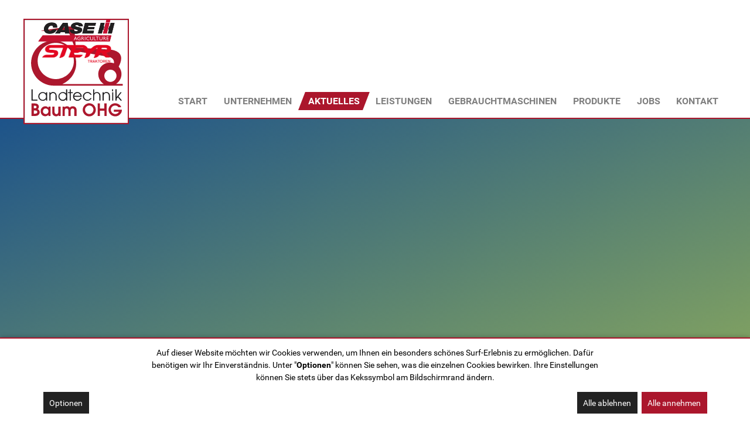

--- FILE ---
content_type: text/html; charset=utf-8
request_url: https://landtechnik-baum.de/aktuelles/5101
body_size: 10069
content:
                                        <!DOCTYPE html>
<html lang="de-DE" dir="ltr">
        
<head>
    
            <meta name="viewport" content="width=device-width, initial-scale=1.0">
        <meta http-equiv="X-UA-Compatible" content="IE=edge" />
                                                <meta name="theme-color" content="#ab162c" />
                                    

                <link rel="icon" type="image/x-icon" href="/images/assets/Baum_Logo.jpg" />
        
                <link rel="apple-touch-icon" sizes="180x180" href="/images/assets/Baum_Logo.jpg">
        <link rel="icon" sizes="192x192" href="/images/assets/Baum_Logo.jpg">
            
         <meta charset="utf-8" />
	<base href="https://landtechnik-baum.de/aktuelles/5101" />
	<meta name="description" content="Die Landtechnik Baum OHG mit Sitz in Jülich-Güsten vertreibt seit Generationen Traktoren und ähnliche Landmaschinen." />
	<meta name="generator" content="pixel-kraft GmbH" />
	<title>Aktuelles</title>
	<link href="/media/com_pixelcms_articles/css/fonts.css?6ef575b7eee918731361152112f2cf24" rel="stylesheet" />
	<link href="/media/com_pixelcms_articles/css/style.css?4f57f049f1661f56ee9aa905c083baa4" rel="stylesheet" />
	<link href="/media/com_pixelcms_articles/css/colorbox.css" rel="stylesheet" />
	<link href="/media/plg_system_jcemediabox/css/jcemediabox.min.css?7d30aa8b30a57b85d658fcd54426884a" rel="stylesheet" />
	<link href="https://cdn.ckmnstr.de/css/app.d6cf987b.css" rel="stylesheet" />
	<link href="/components/com_pagebuilderck/assets/pagebuilderck.css?ver=3.1.0" rel="stylesheet" />
	<link href="/components/com_pagebuilderck/assets/font-awesome.min.css" rel="stylesheet" />
	<link href="/media/com_rsform/css/front.css?7385fed6099236cefa396a5d05ef3762" rel="stylesheet" />
	<link href="/media/com_rsform/css/frameworks/bootstrap4/bootstrap.min.css?7385fed6099236cefa396a5d05ef3762" rel="stylesheet" />
	<link href="/media/mod_mapbox/css/public.6da6286d.css" rel="stylesheet" />
	<link href="/media/mod_mapbox/css/chunk-common.351ce95d.css" rel="stylesheet" />
	<link href="/media/gantry5/engines/nucleus/css-compiled/nucleus.css" rel="stylesheet" />
	<link href="/templates/g5_hydrogen/custom/css-compiled/hydrogen_13.css" rel="stylesheet" />
	<link href="/media/gantry5/assets/css/bootstrap-gantry.css" rel="stylesheet" />
	<link href="/media/gantry5/engines/nucleus/css-compiled/joomla.css" rel="stylesheet" />
	<link href="/media/jui/css/icomoon.css" rel="stylesheet" />
	<link href="/media/gantry5/assets/css/font-awesome.min.css" rel="stylesheet" />
	<link href="/templates/g5_hydrogen/custom/css-compiled/hydrogen-joomla_13.css" rel="stylesheet" />
	<link href="/templates/g5_hydrogen/custom/css-compiled/custom_13.css" rel="stylesheet" />
	<style>
div[data-blocked-consent] {
			    display: flex;
			    justify-content: center;
			    align-items: center;
			    background: rgba(0, 0, 0, 0.1);
			}
			div[data-blocked-consent] iframe {
			    flex: 1;
			    align-self: stretch;
			    border: none;
			}
            .cc_banner {
                box-shadow: 0 0 7px rgba(0, 0, 0, 0.2), 0 -2px 10px rgba(0, 0, 0, 0.07);
            }
            .privacy-iframe {
                background: none center/cover;
            }.contactck .contactck-label, .contactck .contactck-field {
			float: left;
			box-sizing: border-box;
			width: 50%;
		}
		
		.contactck.verticalck .contactck-label, .contactck.verticalck .contactck-field {
			float: none;
			width: 100%;
		}
		
		.contactck-field input[type="text"], .contactck-field input[type="email"], .contactck-field textarea {
			width: 100%;
			box-sizing: border-box;
			height: 100%;
		}  #ID1570545052150 img {  }    #ID1570545053972 img {  }  [data-gutter="2%"][data-nb="3"]:not(.ckadvancedlayout) [data-width="75"] {width:73.66666666666667%;}[data-gutter="2%"][data-nb="3"].ckadvancedlayout [data-width="75"] {width:75%;}[data-gutter="2%"][data-nb="3"]:not(.ckadvancedlayout) .blockck:not(:first-child) {margin-left:2%;}[data-gutter="2%"][data-nb="3"]:not(.ckadvancedlayout) [data-width="12.5"] {width:11.166666666666666%;}[data-gutter="2%"][data-nb="3"].ckadvancedlayout [data-width="12.5"] {width:12.5%;}[data-gutter="2%"][data-nb="3"]:not(.ckadvancedlayout) .blockck:not(:first-child) {margin-left:2%;}[data-gutter="2%"][data-nb="3"]:not(.ckadvancedlayout) [data-width="12.5"] {width:11.166666666666666%;}[data-gutter="2%"][data-nb="3"].ckadvancedlayout [data-width="12.5"] {width:12.5%;}[data-gutter="2%"][data-nb="3"]:not(.ckadvancedlayout) .blockck:not(:first-child) {margin-left:2%;}  #block_ID1683129390823  {  }    #block_ID1683129390823 a.pbck-link-wrap {  }    #block_ID1683129390823 a.pbck-link-wrap:hover,#block_ID1683129390823 .ckfakehover:hover > a.pbck-link-wrap {  }    #block_ID1683129390823 > .inner {  	background:  url('/images/magazin-link-bg.jpg') center center no-repeat scroll;  	background-size: cover;  	padding-top: 150px;  	padding-right: 20px;  	padding-bottom: 70px;  	padding-left: 20px;  }  #block_ID1683129390823 {  }#block_ID1683129390823:hover {  }#ID1683129433914 {  }#ID1683129433914:hover {  }[data-gutter="2%"][data-nb="1"]:not(.ckadvancedlayout) [data-width="100"] {width:100%;}[data-gutter="2%"][data-nb="1"].ckadvancedlayout [data-width="100"] {width:100%;}[data-gutter="2%"][data-nb="3"]:not(.ckadvancedlayout) [data-width="33.333333333333336"] {width:32%;}[data-gutter="2%"][data-nb="3"].ckadvancedlayout [data-width="33.333333333333336"] {width:33.333333333333336%;}[data-gutter="2%"][data-nb="3"]:not(.ckadvancedlayout) .blockck:not(:first-child) {margin-left:2%;}[data-gutter="2%"][data-nb="3"]:not(.ckadvancedlayout) [data-width="33.333333333333336"] {width:32%;}[data-gutter="2%"][data-nb="3"].ckadvancedlayout [data-width="33.333333333333336"] {width:33.333333333333336%;}[data-gutter="2%"][data-nb="3"]:not(.ckadvancedlayout) .blockck:not(:first-child) {margin-left:2%;}[data-gutter="2%"][data-nb="3"]:not(.ckadvancedlayout) [data-width="33.333333333333336"] {width:32%;}[data-gutter="2%"][data-nb="3"].ckadvancedlayout [data-width="33.333333333333336"] {width:33.333333333333336%;}[data-gutter="2%"][data-nb="3"]:not(.ckadvancedlayout) .blockck:not(:first-child) {margin-left:2%;}  #ID1554908671778 > .inner {  	text-align: right;  }  [data-gutter="2%"][data-nb="2"]:not(.ckadvancedlayout) [data-width="50"] {width:49%;}[data-gutter="2%"][data-nb="2"].ckadvancedlayout [data-width="50"] {width:50%;}[data-gutter="2%"][data-nb="2"]:not(.ckadvancedlayout) .blockck:not(:first-child) {margin-left:2%;}[data-gutter="2%"][data-nb="2"]:not(.ckadvancedlayout) [data-width="50"] {width:49%;}[data-gutter="2%"][data-nb="2"].ckadvancedlayout [data-width="50"] {width:50%;}[data-gutter="2%"][data-nb="2"]:not(.ckadvancedlayout) .blockck:not(:first-child) {margin-left:2%;}.pbck-container { max-width: 1000px}@media only screen and (min-width:961px){
.ckhide5 { display: none !important; } 
.ckstack5 > .inner { display: block; }
.ckstack5 > .inner > .blockck { float: none !important; width: auto !important; display: block; margin-left: 0 !important;}
}@media only screen and (max-width:960px) and (min-width:768px){
.ckhide4 { display: none !important; } 
.ckstack4 > .inner { display: block; }
.ckstack4 > .inner > .blockck { float: none !important; width: auto !important; display: block; margin-left: 0 !important;}
}@media only screen and (max-width:767px) and (min-width:481px){
.ckhide3 { display: none !important; } 
.ckstack3 > .inner { display: block; }
.ckstack3 > .inner > .blockck { float: none !important; width: auto !important; display: block; margin-left: 0 !important;}
}@media only screen and (max-width:480px) and (min-width:321px){
.ckhide2 { display: none !important; } 
.ckstack2 > .inner { display: block; }
.ckstack2 > .inner > .blockck { float: none !important; width: auto !important; display: block; margin-left: 0 !important;}
}@media only screen and (max-width:320px){
.ckhide1 { display: none !important; } 
.ckstack1 > .inner { display: block; }
.ckstack1 > .inner > .blockck { float: none !important; width: auto !important; display: block; margin-left: 0 !important;}
}
	</style>
	<script type="application/json" class="joomla-script-options new">{"csrf.token":"d3028db1aa95a4054bdc720d165f6cc0","system.paths":{"root":"","base":""},"system.keepalive":{"interval":3540000,"uri":"\/component\/ajax\/?format=json"}}</script>
	<script src="/media/com_pixelcms_articles/js/script.js?bb61c5a8ca7fcad2adb5fc536c43b485"></script>
	<script src="/media/jui/js/jquery.min.js?7385fed6099236cefa396a5d05ef3762"></script>
	<script src="/media/jui/js/jquery-noconflict.js?7385fed6099236cefa396a5d05ef3762"></script>
	<script src="/media/jui/js/jquery-migrate.min.js?7385fed6099236cefa396a5d05ef3762"></script>
	<script src="/media/com_pixelcms_articles/js/jquery.colorbox-min.js"></script>
	<script src="/media/plg_system_jcemediabox/js/jcemediabox.min.js?7d30aa8b30a57b85d658fcd54426884a"></script>
	<script src="/media/jui/js/bootstrap.min.js?7385fed6099236cefa396a5d05ef3762"></script>
	<script src="/media/system/js/core.js?7385fed6099236cefa396a5d05ef3762"></script>
	<script src="https://cdn.ckmnstr.de/js/chunk-vendors.cf6cdc99.js"></script>
	<script src="https://cdn.ckmnstr.de/js/app.9c03a359.js"></script>
	<script src="/components/com_pagebuilderck/assets/jquery-uick.min.js?ver=3.1.0"></script>
	<script src="/components/com_pagebuilderck/assets/pagebuilderck.js?ver=3.1.0"></script>
	<script src="/components/com_pagebuilderck/assets/parallaxbackground.js?ver=3.1.0"></script>
	<script src="/media/com_rsform/js/script.js?7385fed6099236cefa396a5d05ef3762"></script>
	<script src="/media/com_rsform/js/frameworks/bootstrap4/bootstrap.bundle.min.js?7385fed6099236cefa396a5d05ef3762"></script>
	<!--[if lt IE 9]><script src="/media/system/js/polyfill.event.js?7385fed6099236cefa396a5d05ef3762"></script><![endif]-->
	<script src="/media/system/js/keepalive.js?7385fed6099236cefa396a5d05ef3762"></script>
	<script src="/media/mod_mapbox/js/public.fcc23f5b.js" type="module"></script>
	<script src="/media/mod_mapbox/js/chunk-common.881639c3.js" type="module"></script>
	<script src="/media/mod_mapbox/js/public-legacy.946a31f0.js" nomodule="1"></script>
	<script src="/media/mod_mapbox/js/chunk-common-legacy.1b74f9c2.js" nomodule="1"></script>
	<script>

	jQuery( document ).ready(function() {
		jQuery('.article a.js-img').colorbox({
			rel:'gal',
			scrolling: false,
			maxHeight: '80%',
			maxWidth: '80%',
			fixed: true,
			className: 'droppics',
			title: function(){
			  const title = this.getAttribute('data-title');
			  if (title.match(/\.(jpe?g|png|svg)/)) return null;
			  return title || null;
			},
		});
	});
jQuery(document).ready(function(){WfMediabox.init({"base":"\/","theme":"standard","width":"","height":"","lightbox":0,"shadowbox":0,"icons":1,"overlay":1,"overlay_opacity":0.8,"overlay_color":"#000000","transition_speed":500,"close":2,"labels":{"close":"PLG_SYSTEM_JCEMEDIABOX_LABEL_CLOSE","next":"PLG_SYSTEM_JCEMEDIABOX_LABEL_NEXT","previous":"PLG_SYSTEM_JCEMEDIABOX_LABEL_PREVIOUS","cancel":"PLG_SYSTEM_JCEMEDIABOX_LABEL_CANCEL","numbers":"PLG_SYSTEM_JCEMEDIABOX_LABEL_NUMBERS","numbers_count":"PLG_SYSTEM_JCEMEDIABOX_LABEL_NUMBERS_COUNT","download":"PLG_SYSTEM_JCEMEDIABOX_LABEL_DOWNLOAD"},"swipe":true,"expand_on_click":true});});var PAGEBUILDERCK_DISABLE_ANIMATIONS = "0";var PAGEBUILDERCK_DISABLE_ANIMATIONS = "0";RSFormPro.scrollToError = true;jQuery(function ($) {
	$('[data-toggle="tooltip"]').tooltip({"html": true,"container": "body"});
});RSFormPro.Ajax.URL = "\/component\/rsform\/?task=ajaxValidate&Itemid=536";RSFormProUtils.addEvent(window, 'load', function(){
    RSFormPro.Ajax.overrideSubmit(1, {"parent":"","field":"is-invalid"}, false);
});ajaxExtraValidationScript[1] = function(task, formId, data){ 
var formComponents = {};
formComponents[2]='name';formComponents[3]='unternehmen';formComponents[1]='telefon';formComponents[6]='email';formComponents[8]='betreff';formComponents[4]='Nachricht';formComponents[12]='datenschutz';formComponents[14]='traktor';formComponents[13]='captcha';
RSFormPro.Ajax.displayValidationErrors(formComponents, task, formId, data);
};
var PAGEBUILDERCK_DISABLE_ANIMATIONS = "0";var PAGEBUILDERCK_DISABLE_ANIMATIONS = "0";var cssua=function(n,l,p){var q=/\s*([\-\w ]+)[\s\/\:]([\d_]+\b(?:[\-\._\/]\w+)*)/,r=/([\w\-\.]+[\s\/][v]?[\d_]+\b(?:[\-\._\/]\w+)*)/g,s=/\b(?:(blackberry\w*|bb10)|(rim tablet os))(?:\/(\d+\.\d+(?:\.\w+)*))?/,t=/\bsilk-accelerated=true\b/,u=/\bfluidapp\b/,v=/(\bwindows\b|\bmacintosh\b|\blinux\b|\bunix\b)/,w=/(\bandroid\b|\bipad\b|\bipod\b|\bwindows phone\b|\bwpdesktop\b|\bxblwp7\b|\bzunewp7\b|\bwindows ce\b|\bblackberry\w*|\bbb10\b|\brim tablet os\b|\bmeego|\bwebos\b|\bpalm|\bsymbian|\bj2me\b|\bdocomo\b|\bpda\b|\bchtml\b|\bmidp\b|\bcldc\b|\w*?mobile\w*?|\w*?phone\w*?)/,
x=/(\bxbox\b|\bplaystation\b|\bnintendo\s+\w+)/,k={parse:function(b,d){var a={};d&&(a.standalone=d);b=(""+b).toLowerCase();if(!b)return a;for(var c,e,g=b.split(/[()]/),f=0,k=g.length;f<k;f++)if(f%2){var m=g[f].split(";");c=0;for(e=m.length;c<e;c++)if(q.exec(m[c])){var h=RegExp.$1.split(" ").join("_"),l=RegExp.$2;if(!a[h]||parseFloat(a[h])<parseFloat(l))a[h]=l}}else if(m=g[f].match(r))for(c=0,e=m.length;c<e;c++)h=m[c].split(/[\/\s]+/),h.length&&"mozilla"!==h[0]&&(a[h[0].split(" ").join("_")]=h.slice(1).join("-"));
w.exec(b)?(a.mobile=RegExp.$1,s.exec(b)&&(delete a[a.mobile],a.blackberry=a.version||RegExp.$3||RegExp.$2||RegExp.$1,RegExp.$1?a.mobile="blackberry":"0.0.1"===a.version&&(a.blackberry="7.1.0.0"))):x.exec(b)?(a.game=RegExp.$1,c=a.game.split(" ").join("_"),a.version&&!a[c]&&(a[c]=a.version)):v.exec(b)&&(a.desktop=RegExp.$1);a.intel_mac_os_x?(a.mac_os_x=a.intel_mac_os_x.split("_").join("."),delete a.intel_mac_os_x):a.cpu_iphone_os?(a.ios=a.cpu_iphone_os.split("_").join("."),delete a.cpu_iphone_os):a.cpu_os?
(a.ios=a.cpu_os.split("_").join("."),delete a.cpu_os):"iphone"!==a.mobile||a.ios||(a.ios="1");a.opera&&a.version?(a.opera=a.version,delete a.blackberry):t.exec(b)?a.silk_accelerated=!0:u.exec(b)&&(a.fluidapp=a.version);a.edge&&(delete a.applewebkit,delete a.safari,delete a.chrome,delete a.android);if(a.applewebkit)a.webkit=a.applewebkit,delete a.applewebkit,a.opr&&(a.opera=a.opr,delete a.opr,delete a.chrome),a.safari&&(a.chrome||a.crios||a.fxios||a.opera||a.silk||a.fluidapp||a.phantomjs||a.mobile&&
!a.ios?(delete a.safari,a.vivaldi&&delete a.chrome):a.safari=a.version&&!a.rim_tablet_os?a.version:{419:"2.0.4",417:"2.0.3",416:"2.0.2",412:"2.0",312:"1.3",125:"1.2",85:"1.0"}[parseInt(a.safari,10)]||a.safari);else if(a.msie||a.trident)if(a.opera||(a.ie=a.msie||a.rv),delete a.msie,delete a.android,a.windows_phone_os)a.windows_phone=a.windows_phone_os,delete a.windows_phone_os;else{if("wpdesktop"===a.mobile||"xblwp7"===a.mobile||"zunewp7"===a.mobile)a.mobile="windows desktop",a.windows_phone=9>+a.ie?
"7.0":10>+a.ie?"7.5":"8.0",delete a.windows_nt}else if(a.gecko||a.firefox)a.gecko=a.rv;a.rv&&delete a.rv;a.version&&delete a.version;return a},format:function(b){var d="",a;for(a in b)if(a&&b.hasOwnProperty(a)){var c=a,e=b[a],c=c.split(".").join("-"),g=" ua-"+c;if("string"===typeof e){for(var e=e.split(" ").join("_").split(".").join("-"),f=e.indexOf("-");0<f;)g+=" ua-"+c+"-"+e.substring(0,f),f=e.indexOf("-",f+1);g+=" ua-"+c+"-"+e}d+=g}return d},encode:function(b){var d="",a;for(a in b)a&&b.hasOwnProperty(a)&&
(d&&(d+="\x26"),d+=encodeURIComponent(a)+"\x3d"+encodeURIComponent(b[a]));return d}};k.userAgent=k.ua=k.parse(l,p);l=k.format(k.ua)+" js";n.className=n.className?n.className.replace(/\bno-js\b/g,"")+l:l.substr(1);return k}(document.documentElement,navigator.userAgent,navigator.standalone);
	</script>
	<script type="text/javascript">
          document.addEventListener('DOMContentLoaded', function() {
            window.ckMnstr = CookieConsent({"basePath":"https:\/\/cdn.ckmnstr.de\/","appId":"JQWZpnLgnr","btnPosition":"bottom right"});
          });
</script>

    
                
</head>

    <body class="gantry site com_pixelcms_articles view-pixelcms_articles no-layout no-task dir-ltr itemid-536 outline-13 g-offcanvas-left g-joomla-gantry4 g-style-preset1">
        
                    

        <div id="g-offcanvas"  data-g-offcanvas-swipe="1" data-g-offcanvas-css3="1">
                        <div class="g-grid">                        

        <div class="g-block size-100">
             <div id="mobile-menu-2060-particle" class="g-content g-particle">            <div id="g-mobilemenu-container" data-g-menu-breakpoint="48rem"></div>
            </div>
        </div>
            </div>
    </div>
        <div id="g-page-surround">
            <div class="g-offcanvas-hide g-offcanvas-toggle" role="navigation" data-offcanvas-toggle aria-controls="g-offcanvas" aria-expanded="false"><i class="fa fa-fw fa-bars"></i></div>                        

                                                        
                <section id="g-drawer">
                <div class="g-container">                                <div class="g-grid">                        

        <div class="g-block size-100">
             <div class="g-system-messages">
                                            <div id="system-message-container">
    </div>

            
    </div>
        </div>
            </div>
            </div>
        
    </section>
                                                    
                <section id="g-top">
                <div class="g-container">                                <div class="g-grid">                        

        <div class="g-block size-100">
             <div id="logo-5438-particle" class="g-content g-particle">            <a href="/" target="_self" title="" aria-label="" rel="home" class="gantry-logo">
                        <img src="/images/logo.svg"  alt="" />
            </a>
            </div>
        </div>
            </div>
                            <div class="g-grid">                        

        <div id="top-nav" class="g-block size-100">
             <div class="g-content">
                                    <div class="platform-content"><div class="moduletable ">
						<div class="pagebuilderck ">
	  				  				  				  				  				  									  							<div class="rowck uick-sortable ckhide3 ckhide2 ckhide1" id="row_ID1570545000131" data-gutter="2%" data-nb="3" style="position: relative;"><div class="inner animate clearfix"><div class="blockck" id="block_ID1570545000132" data-real-width="73.66666666666667%" data-width="75" style="position: relative;"><div class="inner animate resizable"><div class="innercontent uick-sortable"></div></div></div><div class="blockck valign-center" id="block_ID1570545032221" data-real-width="11.166666666666666%" data-width="12.5" style="position: relative;" ckclass="valign-center"><div class="inner animate resizable"><div class="innercontent uick-sortable"><div id="ID1570545052150" class="cktype" data-type="image"  style="position: relative;">  			  			<div class="imageck">  				<img width="172" height="50" src="/images/case_agri.svg" >  			</div>  		</div></div></div></div><div class="blockck valign-center" id="block_ID1570545035976" data-real-width="11.166666666666666%" data-width="12.5" style="position: relative;" ckclass="valign-center"><div class="inner animate resizable"><div class="innercontent uick-sortable"><div id="ID1570545053972" class="cktype" data-type="image"  style="position: relative;">  			  			<div class="imageck">  				<img width="172" height="53" src="/images/assets/Steyr_Traktoren2.png" >  			</div>  		</div></div></div></div></div></div></div>
		</div></div>
            
        </div>
        </div>
            </div>
            </div>
        
    </section>
                                                    
                <section id="g-navigation" class="fullwidth">
                <div class="g-container">                                <div class="g-grid">                        

        <div id="menu-container" class="g-block size-100 center">
             <div id="menu-8254-particle" class="g-content g-particle">            <nav class="g-main-nav" role="navigation"  data-auto-close=-1>
    <ul class="g-toplevel">
                                                                        
        <li class="g-menu-item g-menu-item-type-component g-menu-item-459 g-standard  ">
            <a class="g-menu-item-container" href="/">
                                                                <span class="g-menu-item-content">
                                    <span class="g-menu-item-title">Start</span>
            
                    </span>
                                                </a>
                                </li>
    
                                                            
        <li class="g-menu-item g-menu-item-type-component g-menu-item-449 g-standard  ">
            <a class="g-menu-item-container" href="/unternehmen">
                                                                <span class="g-menu-item-content">
                                    <span class="g-menu-item-title">Unternehmen</span>
            
                    </span>
                                                </a>
                                </li>
    
                                                            
        <li class="g-menu-item g-menu-item-type-component g-menu-item-536 active g-standard  ">
            <a class="g-menu-item-container" href="/aktuelles">
                                                                <span class="g-menu-item-content">
                                    <span class="g-menu-item-title">Aktuelles</span>
            
                    </span>
                                                </a>
                                </li>
    
                                                            
        <li class="g-menu-item g-menu-item-type-component g-menu-item-590 g-standard  ">
            <a class="g-menu-item-container" href="/leistungen">
                                                                <span class="g-menu-item-content">
                                    <span class="g-menu-item-title">Leistungen</span>
            
                    </span>
                                                </a>
                                </li>
    
                                                            
        <li class="g-menu-item g-menu-item-type-component g-menu-item-105 g-fullwidth  ">
            <a class="g-menu-item-container" href="/gebrauchtmaschinen">
                                                                <span class="g-menu-item-content">
                                    <span class="g-menu-item-title">Gebraucht­maschinen</span>
            
                    </span>
                                                </a>
                                </li>
    
                                                            
        <li class="g-menu-item g-menu-item-type-component g-menu-item-537 g-standard  ">
            <a class="g-menu-item-container" href="/produkte2">
                                                                <span class="g-menu-item-content">
                                    <span class="g-menu-item-title">Produkte</span>
            
                    </span>
                                                </a>
                                </li>
    
                                                            
        <li class="g-menu-item g-menu-item-type-component g-menu-item-589 g-standard  ">
            <a class="g-menu-item-container" href="/jobs">
                                                                <span class="g-menu-item-content">
                                    <span class="g-menu-item-title">Jobs</span>
            
                    </span>
                                                </a>
                                </li>
    
                                                            
        <li class="g-menu-item g-menu-item-type-component g-menu-item-110 g-standard  ">
            <a class="g-menu-item-container" href="/kontakt">
                                                                <span class="g-menu-item-content">
                                    <span class="g-menu-item-title">Kontakt</span>
            
                    </span>
                                                </a>
                                </li>
    
                                                            
        <li class="g-menu-item g-menu-item-type-component g-menu-item-454 g-standard  ">
            <a class="g-menu-item-container" href="/impressum">
                                                                <span class="g-menu-item-content">
                                    <span class="g-menu-item-title">Impressum</span>
            
                    </span>
                                                </a>
                                </li>
    
                                                            
        <li class="g-menu-item g-menu-item-type-component g-menu-item-565 g-standard  ">
            <a class="g-menu-item-container" href="/datenschutzerklaerung">
                                                                <span class="g-menu-item-content">
                                    <span class="g-menu-item-title">Datenschutz</span>
            
                    </span>
                                                </a>
                                </li>
    
    
    </ul>
</nav>

<script type="text/javascript" src="/templates/g5_hydrogen/custom/js/fixed_menu.js"></script>
            </div>
        </div>
            </div>
            </div>
        
    </section>
                                                    
                <section id="g-showcase" class="fullwidth">
                <div class="g-container">                                <div class="g-grid">                        

        <div class="g-block size-100 fullwidth">
             <div class="g-content">
                                    <div class="platform-content"><div class="moduletable ">
						<div class="header-image header-image--empty"></div>		</div></div>
            
        </div>
        </div>
            </div>
            </div>
        
    </section>
                                    
                                
                
    
                <section id="g-container-4290" class="g-wrapper">
                <div class="g-container">                    <div class="g-grid">                        

        <div class="g-block size-100">
             <section id="g-mainbody">
                                        <div class="g-grid">                        

        <div class="g-block size-100">
             <div class="g-content">
                                                            <div class="platform-content row-fluid"><div class="span12"><div class='article article--tmpl-1-images'>
<div class='article_left'>
<h1 class='article__headline'>Maxxum 150 CVX</h1>
<div class='article__content'>
<div class='article__images images--tmpl-1-images'>
<a href='https://cms.pixel-kraft.de/storage/images/b3/b3alii0tdbunbxfpgady680kbnjktxlxnu3rhnkd.1600.jpeg' data-title='Maxxum 150 CVX.jpg' class='js-img img' style='background-image: url(https://cms.pixel-kraft.de/storage/images/b3/b3alii0tdbunbxfpgady680kbnjktxlxnu3rhnkd.500-cropped.jpeg)'></a>
</div>
<div class='article__content__text'>Auslieferung eines weiteren Maxxum mit stufenlosen Getriebe. Inklusive Lenksystem auf RTK. Wir bedanken uns bei unserem Kunden für das entgegengebrachte Vertrauen. </div>
</div>



</div>
</div></div></div>
    
            
    </div>
        </div>
            </div>
            
    </section>
        </div>
            </div>
    </div>
        
    </section>
    
                                                    
                <section id="g-mainbottom" class="boxes">
                <div class="g-container">                                <div class="g-grid">                        

        <div class="g-block size-100">
             <div class="g-content">
                                    <div class="platform-content"><div class="moduletable ">
						<div class="magazinFullwidth"><div class="pagebuilderck ">
	  				  				  				  				  				  				  									  							<div class="rowck ckstack3 ckstack2 ckstack1 uick-sortable" id="row_ID1683129390823" data-gutter="2%" data-nb="1" style="position: relative;"><div class="inner animate clearfix"><div class="blockck noreplayck pbck-has-link-wrap" id="block_ID1683129390823" data-real-width="100%" data-width="100" style="position: relative;"><div class="inner animate resizable"><a href="https://cnhi-dealer-baum.webmag.io/" class="pbck-link-wrap" target="_blank">Link to https://cnhi-dealer-baum.webmag.io/</a><div class="innercontent uick-sortable"><div id="ID1683129433914" class="cktype" data-type="text" style="position: relative;">  			  			<div class="cktext inner"><h2 class="titleck" style="margin-bottom: 5px; font-weight: bolder; color: white; font-size: 1.7em;">JETZT ENTDECKEN!</h2>  <p style="margin: 0; color: white; font-size: 18px;">Klicken Sie sich <strong style="color: inherit;">hier</strong> durch unser neues <strong style="color: inherit;"><span style="font-weight: inherit;">TEILE</span>FORUM</strong> Magazin</p></div>  		</div></div></div></div></div></div></div>
</div>		</div></div>
            
        </div>
        </div>
            </div>
            </div>
        
    </section>
                                                    
                <section id="g-bottom" class="boxes">
                <div class="g-container">                                <div class="g-grid">                        

        <div id="kontakt-pos" class="g-block size-100">
             <div class="g-content">
                                    <div class="platform-content"><div class="moduletable ">
						<div class="rsform">
	<form method="post"  id="userForm" class="simpleForm" action="https://landtechnik-baum.de/aktuelles/5101"><h2>Kontakt</h2>
<div id="rsform_error_1" style="display: none;"><p>Bitte füllen Sie alle Pflichtfelder aus!</p></div>
<!-- Do not remove this ID, it is used to identify the page so that the pagination script can work correctly -->
<div class="formContainer" id="rsform_1_page_0">
	<div class="form-row">
		<div class="col-md-12">
			<div class="form-group rsform-block rsform-block-beschreibung rsform-type-freetext">
					Haben sie weitere Fragen zu unseren Gebrauchtangeboten? Wollen Sie einen persönlichen<br>
Besichtigungstermin vereinbaren? Unser Serviceteam hilft Ihnen gerne weiter.
			</div>
		</div>
	</div>
	<div class="form-row">
		<div class="col-md-6">
			<div class="form-group rsform-block rsform-block-name rsform-type-textbox">

				<label class="control-label formControlLabel" data-toggle="tooltip" title="" for="name">Ihr Name<strong class="formRequired">*</strong></label>

				<div class="formControls">
					<input type="text" value="" size="20" name="form[name]" id="name" required placeholder="Max Mustermann" class="rsform-input-box form-control" aria-required="true" />
					<div><span class="formValidation"><span id="component2" class="formNoError">Bitte geben Sie Ihren Vornamen an!</span></span></div>
				</div>
			</div>
			<div class="form-group rsform-block rsform-block-unternehmen rsform-type-textbox">

				<label class="control-label formControlLabel" data-toggle="tooltip" title="" for="unternehmen">Unternehmen</label>

				<div class="formControls">
					<input type="text" value="" size="20" name="form[unternehmen]" id="unternehmen" placeholder="Musterunternehmen" class="rsform-input-box form-control" />
					<div><span class="formValidation"><span id="component3" class="formNoError">Ungültige Eingabe</span></span></div>
				</div>
			</div>
			<div class="form-group rsform-block rsform-block-telefon rsform-type-textbox">

				<label class="control-label formControlLabel" data-toggle="tooltip" title="" for="telefon">Telefonnummer<strong class="formRequired">*</strong></label>

				<div class="formControls">
					<input type="tel" value="" size="20" name="form[telefon]" id="telefon" placeholder="+49 1234 567890" class="rsform-input-box form-control" aria-required="true" />
					<div><span class="formValidation"><span id="component1" class="formNoError">Ungültige Eingabe</span></span></div>
				</div>
			</div>
			<div class="form-group rsform-block rsform-block-email rsform-type-textbox">

				<label class="control-label formControlLabel" data-toggle="tooltip" title="" for="email">Mail Adresse<strong class="formRequired">*</strong></label>

				<div class="formControls">
					<input type="email" value="" size="20" name="form[email]" id="email" placeholder="max@musterunternehmen.de" class="rsform-input-box form-control" aria-required="true" />
					<div><span class="formValidation"><span id="component6" class="formNoError">Bitte geben Sie Ihre korrekte E-Mail-Adresse ein!</span></span></div>
				</div>
			</div>
		</div>
		<div class="col-md-6">
			<div class="form-group rsform-block rsform-block-betreff rsform-type-textbox">

				<label class="control-label formControlLabel" data-toggle="tooltip" title="" for="betreff">Betreff</label>

				<div class="formControls">
					<input type="text" value="" size="20" name="form[betreff]" id="betreff" placeholder="Ihr Betreff" class="rsform-input-box form-control" />
					<div><span class="formValidation"><span id="component8" class="formNoError">Ungültige Eingabe</span></span></div>
				</div>
			</div>
			<div class="form-group rsform-block rsform-block-nachricht rsform-type-textarea">

				<label class="control-label formControlLabel" data-toggle="tooltip" title="" for="Nachricht">Nachricht<strong class="formRequired">*</strong></label>

				<div class="formControls">
					<textarea cols="50" rows="5" name="form[Nachricht]" id="Nachricht" required placeholder="Ihre Nachricht" class="rsform-text-box form-control" aria-required="true"></textarea>
					<div><span class="formValidation"><span id="component4" class="formNoError">Bitte geben Sie Ihre Nachricht ein!</span></span></div>
				</div>
			</div>
		</div>
	</div>
	<div class="form-row">
		<div class="col-md-12">
			<div class="form-group rsform-block rsform-block-pflichtangaben rsform-type-freetext">
					Mit <span class="formRequired">*</span> gekennzeichnete Felder sind Pflichtangaben.
			</div>
			<div class="form-group rsform-block rsform-block-datenschutz rsform-type-checkboxgroup">

				<label class="control-label formControlLabel" data-toggle="tooltip" title="" id="datenschutz-grouplbl">Datenschutzerklärung<strong class="formRequired">*</strong></label>

				<div class="formControls" role="group" aria-labelledby="datenschutz-grouplbl">
					<fieldset class="rsfp-fieldset"><legend class="rsfp-visually-hidden">Datenschutzerkl&auml;rung</legend><div class="form-check form-check-inline"><input type="checkbox"  name="form[datenschutz][]" value="Ich habe die &lt;a href=&quot;/datenschutzerklaerung&quot; target=&quot;_blank&quot;&gt;Datenschutzerkl&auml;rung&lt;/a&gt; zur Kenntnis genommen.&lt;br&gt;Ich stimme zu, dass meine Angaben und Daten zur Beantwortung meiner Anfrage elektronisch erhoben und gespeichert werden." id="datenschutz0" class="rsform-checkbox form-check-input" /> <label id="datenschutz0-lbl" for="datenschutz0" class="form-check-label">Ich habe die <a href="/datenschutzerklaerung" target="_blank">Datenschutzerklärung</a> zur Kenntnis genommen.<br>Ich stimme zu, dass meine Angaben und Daten zur Beantwortung meiner Anfrage elektronisch erhoben und gespeichert werden.</label></div> </fieldset>
					<div><span class="formValidation"><span id="component12" class="formNoError">Bitte akzeptieren Sie die Datenschutzerklärung.</span></span></div>
				</div>
			</div>
		</div>
	</div>
	<div class="form-row">
		<div class="col-md-6">
			<div class="form-group rsform-block rsform-block-traktor rsform-type-textbox">

				<label class="control-label formControlLabel" data-toggle="tooltip" title="" for="traktor">Sicherheitsfrage: Welche Farbe hat ein roter Traktor?<strong class="formRequired">*</strong></label>

				<div class="formControls">
					<input type="text" value="" size="20" name="form[traktor]" id="traktor" class="rsform-input-box form-control" aria-required="true" />
					<div><span class="formValidation"><span id="component14" class="formNoError">Bitte beantworten Sie die Sicherheitsfrage!</span></span></div>
				</div>
			</div>
			<div class="form-group rsform-block rsform-block-submit rsform-type-submitbutton">

				<div class="formControls">
					<button type="submit" name="form[submit]" id="submit" class="rsform-submit-button  btn btn-primary" >SENDEN</button>
					<div><span class="formValidation"></span></div>
				</div>
			</div>
		</div>
		<div class="col-md-6">
		</div>
	</div>
	<div class="form-row">
		<div class="col-md-12">
					<input name="Username" aria-label="do not use" value="" style="position: absolute !important; left: -4000px !important; top: -4000px !important; display: none !important;" type="text" aria-hidden="true" />
		</div>
	</div>
</div>
					<input type="hidden" name="form[ticket]" id="ticket" value="78LLNYUW" /><input type="hidden" name="form[formId]" value="1"/><input type="hidden" name="d3028db1aa95a4054bdc720d165f6cc0" value="1" /></form></div>		</div></div>
            
        </div>
        </div>
            </div>
            </div>
        
    </section>
                                                    
                <footer id="g-footer" class="fullwidth">
                <div class="g-container">                                <div class="g-grid">                        

        <div class="g-block size-100 fullwidth">
             <div class="g-content">
                                    <div class="platform-content"><div class="moduletable ">
						<div id='mapbox_1' class='mapbox-admin js-mod-mapbox' data-title='mapbox' data-name='mapbox' data-value='[base64]' data-baseurl=''></div>		</div></div>
            
        </div>
        </div>
            </div>
            </div>
        
    </footer>
                                                    
                <section id="g-copyright">
                <div class="g-container">                                <div class="g-grid">                        

        <div id="footer-pos" class="g-block size-100">
             <div class="g-content">
                                    <div class="platform-content"><div class="moduletable ">
						<div class="pagebuilderck ">
	  				  				  				  				  				  				  				  				  				  				  				  				  				  				  				  				  				  				  				  									  							<div class="rowck ckstack3 ckstack2 ckstack1 uick-sortable" id="row_ID1529933180712" data-gutter="2%" data-nb="3" style="position: relative;"><div class="inner animate clearfix custom-footer" data-customclass="custom-footer"><div class="blockck" id="block_ID1529933180712" data-real-width="32%" data-width="33.333333333333336" style="position: relative;"><div class="inner animate resizable footer-block" data-customclass="footer-block"><div class="innercontent uick-sortable"><div id="ID1529933245399" class="cktype" data-type="text" style="position: relative;">  			  			<div class="cktext inner"><p><strong>Landtechnik Baum OHG</strong></p>  <p>Torsten und Peter Baum<br>Welldorfer Straße 104<br>52428 Jülich-Güsten</p>  <p>Telefon: 02463 / 8595<br>Fax:&nbsp; &nbsp; &nbsp; &nbsp; 02463 / 905848<br>E-mail:&nbsp; &nbsp;<a href="mailto:baum@landtechnik-baum.de">baum@landtechnik-baum.de</a><a href="mailto:baum@landtechnik-baum.de"></a></p>  <p>Notdienstnummern: <br>Torsten Baum: 0170 / 8770096<br>Peter Baum:&nbsp; &nbsp; &nbsp;0174 / 4995949</p></div>  		</div></div></div></div><div class="blockck" id="block_ID1529933548624" data-real-width="32%" data-width="33.333333333333336" style="position: relative;"><div class="inner animate resizable footer-block" data-customclass="footer-block"><div class="innercontent uick-sortable"><div id="ID1529933584270" class="cktype" data-type="text" style="position: relative;">  			  			<div class="cktext inner"><p><strong>Öffnungszeiten</strong></p>  <p>Montag — Freitag:<br>08:00 Uhr bis 12:00 Uhr<br>12:30 Uhr bis 16:30 Uhr</p>  <p>Samstag:<br>08:00 Uhr bis 12:00 Uhr</p>  <p>Saisonbedingt von April bis November</p></div>  		</div></div></div></div><div class="blockck" id="block_ID1529933549387" data-real-width="32%" data-width="33.333333333333336" style="position: relative;"><div class="inner animate resizable footer-block" data-customclass="footer-block"><div class="innercontent uick-sortable"><div id="ID1529933585689" class="cktype" data-type="text" style="position: relative;">  			  			<div class="cktext inner"><!-- START: Modules Anywhere --><div id="module-simplemenu-178-particle" class="g-particle"><nav class="g-sub-nav" role="navigation">     <ul class="g-toplevel">                                                                                  <li class="g-menu-item g-menu-item-type-component g-menu-item-459 g-standard">             <a class="g-menu-item-container" href="/">                                                                 <span class="g-menu-item-content">                                     <span class="g-menu-item-title">Start</span>                                  </span>                                                 </a>                                 </li>                                                                           <li class="g-menu-item g-menu-item-type-component g-menu-item-449 g-standard">             <a class="g-menu-item-container" href="/unternehmen">                                                                 <span class="g-menu-item-content">                                     <span class="g-menu-item-title">Unternehmen</span>                                  </span>                                                 </a>                                 </li>                                                                           <li class="g-menu-item g-menu-item-type-component g-menu-item-536 active g-standard">             <a class="g-menu-item-container" href="/aktuelles">                                                                 <span class="g-menu-item-content">                                     <span class="g-menu-item-title">Aktuelles</span>                                  </span>                                                 </a>                                 </li>                                                                           <li class="g-menu-item g-menu-item-type-component g-menu-item-590 g-standard">             <a class="g-menu-item-container" href="/leistungen">                                                                 <span class="g-menu-item-content">                                     <span class="g-menu-item-title">Leistungen</span>                                  </span>                                                 </a>                                 </li>                                                                           <li class="g-menu-item g-menu-item-type-component g-menu-item-105 g-fullwidth">             <a class="g-menu-item-container" href="/gebrauchtmaschinen">                                                                 <span class="g-menu-item-content">                                     <span class="g-menu-item-title">Gebraucht­maschinen</span>                                  </span>                                                 </a>                                 </li>                                                                           <li class="g-menu-item g-menu-item-type-component g-menu-item-537 g-standard">             <a class="g-menu-item-container" href="/produkte2">                                                                 <span class="g-menu-item-content">                                     <span class="g-menu-item-title">Produkte</span>                                  </span>                                                 </a>                                 </li>                                                                           <li class="g-menu-item g-menu-item-type-component g-menu-item-589 g-standard">             <a class="g-menu-item-container" href="/jobs">                                                                 <span class="g-menu-item-content">                                     <span class="g-menu-item-title">Jobs</span>                                  </span>                                                 </a>                                 </li>                                                                           <li class="g-menu-item g-menu-item-type-component g-menu-item-110 g-standard">             <a class="g-menu-item-container" href="/kontakt">                                                                 <span class="g-menu-item-content">                                     <span class="g-menu-item-title">Kontakt</span>                                  </span>                                                 </a>                                 </li>                                                                           <li class="g-menu-item g-menu-item-type-component g-menu-item-454 g-standard">             <a class="g-menu-item-container" href="/impressum">                                                                 <span class="g-menu-item-content">                                     <span class="g-menu-item-title">Impressum</span>                                  </span>                                                 </a>                                 </li>                                                                           <li class="g-menu-item g-menu-item-type-component g-menu-item-565 g-standard">             <a class="g-menu-item-container" href="/datenschutzerklaerung">                                                                 <span class="g-menu-item-content">                                     <span class="g-menu-item-title">Datenschutz</span>                                  </span>                                                 </a>                                 </li>               </ul> </nav></div><!-- END: Modules Anywhere --></div>  		</div><div id="ID1612272880626" class="cktype" data-type="text" style="position: relative; display: block;">  			  			<div class="cktext inner"><p><a href="https://www.facebook.com/Landtechnik.Baum" target="_blank" rel="noopener"><img src="/images/facebook-150.png" alt="facebook 150" width="30" height="30" style="margin-right: 20px;"></a><a href="https://www.instagram.com/landtechnik.baum.ohg" target="_blank" rel="noopener"><img src="/images/instagram-150.png" alt="instagram 150" width="30" height="30"></a></p></div>  		</div></div></div></div></div></div></div>
		</div></div>
            
        </div>
        </div>
            </div>
                            <div class="g-grid">                        

        <div id="copyright-pos" class="g-block size-100">
             <div class="g-content">
                                    <div class="platform-content"><div class="moduletable ">
						<div class="pagebuilderck ">
	  				  				  				  				  				  				  									  							<div class="rowck ckstack3 ckstack2 ckstack1 uick-sortable ckadvancedlayout" id="row_ID1554908528244" data-gutter="2%" data-nb="2" style="position: relative;"><div class="inner animate clearfix"><div class="blockck valign-center" id="block_ID1554908559871" data-real-width="49%" data-width="50" style="position: relative;" ckclass="valign-center"><div class="inner animate resizable"><div class="innercontent uick-sortable"><div id="ID1554908671778" class="cktype" data-type="module" style="position: relative;">  			  			<div class="moduleck inner">		<div class="moduletable"> 						<div class="footer1">© 2026 Landtechnik Baum OHG</div> <div class="footer2"></div> 		</div> 	</div>  		</div></div></div></div><div class="blockck valign-center" id="block_ID1554908564378" data-real-width="49%" data-width="50" style="position: relative;" ckclass="valign-center"><div class="inner animate resizable" data-customclass=""><div class="innercontent uick-sortable"><div id="ID1554908578296" class="cktype" data-type="text" style="position: relative;">  			  			<div class="cktext inner copyright-text" data-customclass="copyright-text"><div><span class="copyright-bar">&nbsp;— </span><a href="/impressum">Impressum</a> — <a href="/datenschutzerklaerung">Datenschutz</a></div></div>  		</div></div></div></div></div></div></div>
		</div></div>
            
        </div>
        </div>
            </div>
            </div>
        
    </section>
                                
                        

        </div>
                    

                        <script type="text/javascript" src="/templates/g5_hydrogen/custom/js/main.js"></script>
    

    

        
    </body>
</html>


--- FILE ---
content_type: text/css
request_url: https://landtechnik-baum.de/templates/g5_hydrogen/custom/css-compiled/custom_13.css
body_size: 6898
content:
/*1d0a2b31866a105bdfa9161468881ad1*/
@charset "UTF-8";
.fullwidth .center>.g-content,.center-block,.slide__content,#g-navigation .g-dropdown-wrapper div.g-dropdown>ul,.custom-footer,#g-mainbottom .magazinFullwidth .cktype[data-type="text"]{margin:0 auto}@media only all and (min-width:75rem){.fullwidth .center>.g-content,.center-block,.slide__content,#g-navigation .g-dropdown-wrapper div.g-dropdown>ul,.custom-footer,#g-mainbottom .magazinFullwidth .cktype[data-type="text"]{width:75rem}}@media only all and (min-width:60rem) and (max-width:74.99rem){.fullwidth .center>.g-content,.center-block,.slide__content,#g-navigation .g-dropdown-wrapper div.g-dropdown>ul,.custom-footer,#g-mainbottom .magazinFullwidth .cktype[data-type="text"]{width:60rem}}@media only all and (min-width:48rem) and (max-width:59.99rem){.fullwidth .center>.g-content,.center-block,.slide__content,#g-navigation .g-dropdown-wrapper div.g-dropdown>ul,.custom-footer,#g-mainbottom .magazinFullwidth .cktype[data-type="text"]{width:48rem}}@media only all and (min-width:30.01rem) and (max-width:47.99rem){.fullwidth .center>.g-content,.center-block,.slide__content,#g-navigation .g-dropdown-wrapper div.g-dropdown>ul,.custom-footer,#g-mainbottom .magazinFullwidth .cktype[data-type="text"]{width:100%}}@media only all and (max-width:30rem){.fullwidth .center>.g-content,.center-block,.slide__content,#g-navigation .g-dropdown-wrapper div.g-dropdown>ul,.custom-footer,#g-mainbottom .magazinFullwidth .cktype[data-type="text"]{width:100%}}body{position:relative}h1,h2,h3{line-height:1.2}.fullwidth{padding:0 !important}.fullwidth>.g-container{width:100%}.fullwidth>.g-container .content{margin:0;padding:0}.fullwidth .center{text-align:inherit}.fixed>.g-content,.fullwidth>.g-content{margin:0 auto}#g-page-surround{z-index:5}#g-container-4290{z-index:1;position:relative}#g-container-4290 .g-container{background:inherit;padding:2em;border-radius:2px}.g-content{padding:0;margin:0}.centered{-webkit-align-items:center;-ms-flex-align:center;align-items:center;display:-webkit-flex;display:-ms-flexbox;display:flex}.centered>.g-content{width:100%}img.responsive{max-width:100%;height:auto}.layout-spacer{flex-grow:1}.ad__button,.article .readmore a,.cms_news__readmore,.cms_article__readmore{border:solid 1px #ab162c;padding:0.5em 1.5em;color:#ab162c;-webkit-transition:all 0.3s cubic-bezier(0.55, 0, 0.1, 1);transition:all 0.3s cubic-bezier(0.55, 0, 0.1, 1);background:none}.ad__button:hover,.article .readmore a:hover,.cms_news__readmore:hover,.cms_article__readmore:hover{background:#ab162c;color:#fff !important;text-decoration:none}body,td,th,p,span,ul,li{font-family:"Roboto", sans-serif;line-height:150%}p,span{font-weight:normal;line-height:150% !important;text-align:left}#g-mainbody p{line-height:150% !important}#g-mainbody .cktext.inner p:first-of-type{margin-top:0}#g-top{padding:1em;background:white}#g-top .g-block.size-50{display:-webkit-flex ;display:-ms-flexbox ;display:flex ;-webkit-align-items:center ;-ms-flex-align:center ;align-items:center }#g-top .g-block.size-50:last-child{-webkit-justify-content:flex-end ;-ms-flex-pack:flex-end ;justify-content:flex-end }.gantry-logo img{width:400px}.custom.kontakt{padding:0.75em}.custom.kontakt--background{background:#ab162c;color:#fff}.custom.kontakt table{border:none}.custom.kontakt table td{border:none;padding:0.3em}.custom.kontakt table td p{margin:0}#g-showcase{background:none;margin-bottom:0}#g-showcase .header-image{display:block;background:none center/cover;max-height:625px;position:relative}#g-showcase .header-image:after{content:"";display:block;padding-top:46.875%}#g-showcase .header-image--empty{background:linear-gradient(-20.5deg, #97b358, #1d538a);z-index:-1}.slider{transform:translate3d(0%, 0, 0)}.slide h1,.slide h2{background:rgba(0, 0, 0, 0.41);display:block;padding:0.4em;max-width:75%}.slide__content{display:-webkit-flex ;display:-ms-flexbox ;display:flex ;-webkit-align-items:flex-start ;-ms-flex-align:flex-start ;align-items:flex-start ;-webkit-flex-direction:column ;-ms-flex-direction:column ;flex-direction:column }.slide h1{transform:skew(-21deg)}.slide h1 span{font-family:"Roboto Slab";font-weight:bold;transform:skew(21deg);display:block;padding:0 10px}.slide h2{transform:skew(-21deg)}.slide h2:after{content:none}.slide h2 span{transform:skew(21deg);display:block;padding:0 10px}.mod-languages{margin:1em 0}.mod-languages .lang-active img{box-shadow:0 3px 5px rgba(0, 0, 0, 0.3), 0 0px 50px rgba(0, 0, 0, 0.3)}#g-footer .mod-languages{margin-top:0}.mod-languages li:not(:first-of-type){margin-left:0.5em}.g-offcanvas-toggle{position:fixed;background:#ab162c;padding:0.5em;top:0;left:initial;border-radius:0 0 5px;box-shadow:0 2px 2px rgba(0, 0, 0, 0.1), 0 2px 10px rgba(0, 0, 0, 0.2)}#g-mobilemenu-container{margin:0}#g-navigation{z-index:10}#g-navigation .g-main-nav{margin:0}#g-navigation .g-main-nav .g-toplevel>li{-webkit-flex:1 0 auto ;-ms-flex:1 0 auto ;flex:1 0 auto }#g-navigation .g-main-nav .g-toplevel>li>.g-menu-item-container{-webkit-flex:1 0 auto ;-ms-flex:1 0 auto ;flex:1 0 auto ;-webkit-align-items:center ;-ms-flex-align:center ;align-items:center }#g-navigation .headroom{box-shadow:0 1px 2px rgba(0, 0, 0, 0);-ms-transform:translate3d(0, 0, 0);-webkit-transform:translate3d(0, 0, 0);transform:translate3d(0, 0, 0);background:#ffffff}#g-navigation .fixed{position:fixed;transition:transform 0.5s cubic-bezier(0.55, 0, 0, 1), box-shadow 0.5s;top:0;left:0;box-shadow:0 1px 2px rgba(0, 0, 0, 0.5)}#g-navigation .g-dropdown-wrapper{position:absolute;z-index:100;left:0;top:100%;width:100%;overflow:hidden;pointer-events:none}#g-navigation .g-dropdown-wrapper div.g-dropdown{top:0;pointer-events:all;position:relative;display:block;visibility:visible;opacity:1;background:rgba(76, 76, 76, 0.96);transition:transform 0.5s cubic-bezier(0.55, 0, 0, 1)}#g-navigation .g-dropdown-wrapper div.g-dropdown.g-inactive{transform:translateY(-105%)}#g-navigation .g-toplevel>.g-menu-item{text-transform:uppercase}#g-navigation .g-toplevel>.g-menu-item .g-menu-item-title{font-weight:800}#g-navigation .g-toplevel>.g-menu-item.active{background:#ab162c !important;color:#ffffff}#g-navigation .g-toplevel>.g-menu-item.active .g-menu-item-title{color:#ffffff}#g-navigation .g-toplevel>.g-menu-item.active>.g-menu-item-container{color:#ffffff}#g-navigation .g-toplevel>.g-menu-item>.g-menu-item-container{color:#ffffff;padding:12px}.g-main-nav .g-menu-item-565,.g-main-nav .g-menu-item-454{display:none !important}.custom.ads{display:flex;flex-wrap:wrap}.custom.ads--promoted{margin-top:-5em;position:relative}.ad{padding:1em;margin-bottom:1.5em;background:#fff;display:-webkit-flex ;display:-ms-flexbox ;display:flex ;-webkit-flex-direction:column ;-ms-flex-direction:column ;flex-direction:column ;width:calc(33.3333333333% - 1em)}.ad:not(:nth-child(3n+3)){margin-right:1.5em}.ua-ie .ad:not(:nth-child(3n+3)){margin-right:1.499em}@media only all and (max-width:47.99rem){.ad{width:100%;margin-right:0 !important}}.ad>div:last-of-type{-webkit-flex-grow:1 ;-ms-flex-grow:1 ;flex-grow:1 }.ad h3{color:#003968}.ad__image{background:none center/cover;position:relative;display:block}.ad__image__wrapper{margin:-1em -1em 0}.ad__image__wrapper--empty{background:#eee}.ad__image__wrapper--empty:after{content:"";background:url('../../../../images/logo.svg') center/75% no-repeat;filter:grayscale(1);opacity:0.1}.ad__image:after{content:"";display:block;padding-top:75%}.ad__price{position:relative;margin:0 -1em;background:#ab162c;padding:0.7em;font-size:1em;font-weight:800;text-align:center;color:#fff !important}.ad__button{margin-top:1em;display:block;text-align:center}.pagination{display:-webkit-flex ;display:-ms-flexbox ;display:flex ;-webkit-justify-content:center ;-ms-flex-pack:center ;justify-content:center }.pagination ul{display:-webkit-flex ;display:-ms-flexbox ;display:flex ;border:solid 1px #ccc}.pagination ul li{user-select:none;cursor:pointer;padding:0.25em 0.75em}.pagination ul li:not(:last-child){border-right:solid 1px #ccc}.pagination ul li.active{background:#ab162c;pointer-events:none;color:#fff}.pagination ul li.disabled{color:#ccc;cursor:default}.filter .input-group{display:-webkit-flex ;display:-ms-flexbox ;display:flex ;-webkit-flex-wrap:wrap ;flex-wrap:wrap }.filter .input-group label{width:100%}.product_box{position:fixed;z-index:10;display:-webkit-flex ;display:-ms-flexbox ;display:flex ;-webkit-flex-direction:column ;-ms-flex-direction:column ;flex-direction:column ;height:90vh;width:90vw;left:5vw!important;top:5vh!important;box-shadow:0 0 5px rgba(0, 0, 0, 0.05), 0 5px 10px rgba(0, 0, 0, 0.5), 0 0 20px rgba(0, 0, 0, 0.1), 0 0 0 5vmax rgba(0, 0, 0, 0.5);background:#fff;opacity:1;-webkit-transition:opacity 0.5s cubic-bezier(0.55, 0, 0.1, 1);transition:opacity 0.5s cubic-bezier(0.55, 0, 0.1, 1)}.product_box--hidden{opacity:0;pointer-events:none;visibility:visible}.product_box__header{background:#3e3e3e;display:-webkit-flex ;display:-ms-flexbox ;display:flex ;-webkit-justify-content:space-between ;-ms-flex-pack:justify ;justify-content:space-between ;-webkit-align-items:center ;-ms-flex-align:center ;align-items:center ;padding:0.3em;color:#fff}.product_box__header__close{font-size:1.5em;cursor:pointer}.product_box__body{width:100%;flex:1 1 100%;height:100%;overflow:hidden}.product_box__body__iframe{width:100%;height:100%;border:none}.produkte{display:-webkit-flex ;display:-ms-flexbox ;display:flex ;-webkit-flex-wrap:wrap ;flex-wrap:wrap }.produkte-box{flex:0 0 auto;width:calc(25% - 0.75em);background:#ccc;padding:0.5em;margin-bottom:1em}.produkte-box:not(:nth-child(4n+4)){margin-right:1em}.produkte-box:not(:nth-child(1n+4)){-webkit-flex-grow:1 ;-ms-flex-grow:1 ;flex-grow:1 }.produkte-box img{height:160px;margin:auto;width:70%;object-fit:contain}.produkte-box-image{background:none center/contain no-repeat;height:160px;margin:auto;width:70%}.produkte-image-border{display:flex;background:#fff}.produkte-image-border-dark{background:#444}.product{display:-webkit-flex ;display:-ms-flexbox ;display:flex ;margin-bottom:5em}@media only all and (max-width:47.99rem){.product{-webkit-flex-direction:column ;-ms-flex-direction:column ;flex-direction:column }}.product>div{flex:1 0 65%}.product>div:not(:last-child){margin-right:2em}@media only all and (max-width:47.99rem){.product>div:not(:last-child){margin-right:0 !important}}.product__images{flex-shrink:1 !important}.product__images__thumbs a{width:calc(25% - 0.3em);margin-bottom:0.2em;margin-top:0.2em;display:inline-block;outline:none}.product__images__thumbs a:not(:nth-child(4n+4)){margin-right:0.4em}.product__description h1{color:#003968}.product__description__price{font-size:1.5em;text-align:right;margin-top:1em;border-top:solid 1px #ccc;padding-top:1em}.product__description__price small{font-size:1em;margin-top:0.25em;display:block;opacity:0.75}.product__description__free_text{padding-top:1em;border-top:solid 1px #ccc;margin:1em 0}.product__description__details{border:none !important;border-spacing:0 !important;table-layout:fixed}.product__description__details tr{background:none !important}.product__description__details tr td{border:none;color:#000;font-size:18px;padding:10px 0 !important;vertical-align:top}.product__description__details tr td ul{margin:0;padding:0;list-style:none}.product__description__details tr td ul li{padding-left:1em;text-indent:-0.7em;display:-webkit-flex ;display:-ms-flexbox ;display:flex }.product__description__details tr td ul li:before{content:"•";color:#779a39;font-size:1.5em}.product__description__details tr td:first-child{text-transform:uppercase;width:35%;font-size:16px;font-weight:800;overflow:hidden;text-overflow:ellipsis;padding:10px 5px 10px 0 !important}input+pre{display:none}input:checked+pre{display:block}div#cboxOverlay{top:0;left:0;width:100%;height:100%;background:#000;position:fixed;z-index:10}.flexbox{display:flex}.flexbox>div{flex:1 1 0px}.flexbox>div:not(:last-child){padding-right:1em}.rsform .formRequired{color:#ab162c}.rsform .form-control{box-sizing:border-box;border:none;box-shadow:none !important;border-bottom:solid 2px #ccc;border-radius:0}.rsform .form-control:focus{border-bottom-color:#ab162c}.rsform textarea{padding:0.375rem}.rsform .grecaptcha-badge{margin:auto;box-shadow:0 4px 5px 0 rgba(0, 0, 0, 0.14), 0 1px 10px 0 rgba(0, 0, 0, 0.12), 0 2px 4px -1px rgba(0, 0, 0, 0.2) !important;border-radius:4px;overflow:hidden}.rsform-block-pflichtangaben{color:#999}.ua-ie .rsform .rsform-block{display:block !important}.btn-primary{background:#ab162c;padding:0.75em 3em;font-size:1em;color:#ffffff;font-weight:800;box-shadow:none;text-transform:uppercase}.btn-primary:focus{outline:none}.form-row>*{min-width:10em;max-width:100% !important;flex-grow:1}@media screen and (max-width:60rem){input#submit{width:100%;box-sizing:border-box}.formControls,.formControlLabel{padding:0}.row{margin-right:0 !important;margin-left:0 !important}}div#scrollarea{position:relative;height:70px;padding:1em}.itemid-459 div#content-bottom{padding:0 0;background:#AB162C;z-index:2;transform:translate3d(0, 0, 0)}div#scroller_popup{position:absolute !important;background:#fff;box-shadow:0 3px 6px rgba(0, 0, 0, 0.16), 0 3px 6px rgba(0, 0, 0, 0.23);color:#000;padding:1em;display:none;font-size:0.75em}.article{display:-webkit-flex ;display:-ms-flexbox ;display:flex ;background:#fff;margin-bottom:5em}.article:last-child{margin-bottom:0}.article__info{display:-webkit-flex ;display:-ms-flexbox ;display:flex ;-webkit-flex:1 1 0px ;-ms-flex:1 1 0px ;flex:1 1 0px ;-webkit-flex-direction:column ;-ms-flex-direction:column ;flex-direction:column ;padding:1em;box-shadow:0 5px 5px rgba(0, 0, 0, 0.15), 0 2px 15px rgba(0, 0, 0, 0.2)}.article__info h2{font-family:"roboto, sans-serif";font-weight:900;font-size:1.5em;text-transform:uppercase}.article__info__header{margin-bottom:1.5rem}.article__info__header h2{margin-bottom:0}.article__info__date{font-size:0.75em;opacity:0.5}.article__image{display:block;-webkit-flex:0 0 70% ;-ms-flex:0 0 70% ;flex:0 0 70% ;background:#fff center/cover}.article__image:after{content:"";display:block;padding-top:57.1428571429%}.article .readmore{-webkit-align-self:center ;-ms-align-self:center ;align-self:center ;margin-bottom:1em}.article:nth-child(4n+1) .readmore a{color:#c82639;border-color:#c82639}.article:nth-child(4n+1) .readmore a:hover{background:#c82639}.article:nth-child(4n+2) .readmore a{color:#ef8e00;border-color:#ef8e00}.article:nth-child(4n+2) .readmore a:hover{background:#ef8e00}.article:nth-child(4n+3) .readmore a{color:#9bbc1a;border-color:#9bbc1a}.article:nth-child(4n+3) .readmore a:hover{background:#9bbc1a}.article:nth-child(4n+4) .readmore a{color:#28649a;border-color:#28649a}.article:nth-child(4n+4) .readmore a:hover{background:#28649a}.cms_news,.cms_article{display:-webkit-box;display:-ms-flexbox;display:flex;-webkit-box-align:start;-ms-flex-align:start;align-items:flex-start;padding:1em;background:#eee;margin-bottom:3em}.cms_news a,.cms_article a{text-decoration:none}.cms_news__headline,.cms_article__headline{color:#ab162c;font-size:1.3em;margin-top:0}.cms_news__date,.cms_article__date{color:#aaa}.cms_news__readmore,.cms_article__readmore{display:inline-block;cursor:pointer}.cms_news__content,.cms_article__content{width:100%}.cms_news__image,.cms_article__image{background:none 50%/cover;margin-right:1em;-webkit-box-flex:0;-ms-flex:0 0 25%;flex:0 0 25%}.cms_news__image:after,.cms_article__image:after{display:table;content:"";padding-top:66.66667%}@media only all and (max-width:47.99rem){.cms_article,.cms_news{-webkit-flex-direction:column ;-ms-flex-direction:column ;flex-direction:column }}@media only all and (max-width:47.99rem){.cms_article__image,.cms_news__image{width:100%}}.cms_article__headline,.cms_news__headline{font-size:1.3em}#searchForm fieldset.phrases,#searchForm fieldset.only{display:none}.result-title{background:#3186bc;color:#fff !important;padding:15px;font-size:1.2em;font-weight:normal !important}.result-title a,.result-title a:link,.result-title a:hover,.result-title a:active{color:#fff}.result-category,result-text,result-created{margin:0}.result-text,.result-created,.result-category{background:#eee;color:#333;margin:0}.result-category{padding:15px}.result-text{padding:0 15px}.result-created{padding:15px;margin-bottom:15px;font-size:11px}.mapboxgl-marker--vector{width:64px}.mapboxgl-marker--vector svg{overflow:visible;stroke-width:1.5px}.mapboxgl-marker--vector svg path{stroke:#ab162c}#g-footer{margin-top:0;border:none}.custom-footer{display:-webkit-flex ;display:-ms-flexbox ;display:flex ;-webkit-flex-wrap:wrap ;flex-wrap:wrap ;-webkit-justify-content:space-between ;-ms-flex-pack:justify ;justify-content:space-between ;padding-top:1em;padding-bottom:2em;font-weight:300;margin:10px auto}.custom-footer h3{font-size:1em;margin:0.3em 0;color:inherit}.custom-footer span,.custom-footer a{font-weight:300}.custom-footer small{display:block;width:100%;text-align:center;opacity:0.2;margin-top:1em}.custom-footer strong{color:white}.g-sub-nav ul{margin:0}.g-sub-nav ul.g-toplevel .g-menu-item{list-style:none}.g-sub-nav ul.g-toplevel .g-menu-item .g-separator.g-menu-item-content{display:none}.g-sub-nav ul.g-toplevel .g-menu-item .g-menu-item-container{color:#fff}.g-sub-nav ul.g-toplevel .g-menu-item.active .g-menu-item-container .g-menu-item-content{border-bottom:solid 1px}.outline-_error h1{font-size:5em;text-align:center;font-weight:800}.outline-_error section#g-container-4290{flex:1;align-items:center;display:flex}.outline-_error #g-page-surround{display:flex;flex-direction:column}.outline-_error #g-footer .blockck{flex:1}#g-mainbottom .magazinFullwidth{position:relative;width:100vw;left:50%;transform:translateX(-50%);margin-bottom:60px;opacity:0.95;transition:opacity 0.2s ease-in-out;margin-bottom:60px}#g-mainbottom .magazinFullwidth:hover{opacity:1}div#logo-5438-particle{line-height:0}.gantry-logo img{margin-bottom:-150px;width:180px !important;height:180px !important;outline:2px solid #ab162c;outline-offset:-2px}#top-nav{margin-top:-30px}#aktuelles-pos .archive-link{margin-bottom:-12px;margin-top:5px;margin-right:35px;background:none;position:relative;padding:0;z-index:1;color:white;border:none}#aktuelles-pos .archive-link:hover{color:white !important;text-decoration:none}#aktuelles-pos .archive-link:hover:before{background:#575757 !important}#aktuelles-pos .archive-link:before{content:"";display:block;position:absolute;background:#ab162c;width:calc(100% + 20px);height:calc(100% + 10px);left:-10px;top:-5px;transform:skew(-21deg);z-index:-1;transition:all 0.1s linear}#herstellernews-pos .clearfix{width:100%}#herstellernews-pos .clearfix .archive-link{margin-right:20px;background:none;position:relative;padding:0;color:white;border:none}#herstellernews-pos .clearfix .archive-link:hover{color:white !important;text-decoration:none}#herstellernews-pos .clearfix .archive-link:hover:before{background:#575757 !important}#herstellernews-pos .clearfix .archive-link:before{content:"";display:block;position:absolute;background:#ab162c;width:calc(100% + 20px);height:calc(100% + 10px);left:-10px;top:-5px;transform:skew(-21deg);z-index:-1;transition:all 0.1s linear}.ua-ie-11 #herstellernews-pos .cms_news__image{min-height:300px}.ua-ie-11 .itemid-459 #lieferanten-pos .rowck .blockck .imageck img{height:70px}h2[itemprop="headline"],.page-header h1,.g-wrapper h1.article__headline{color:white;text-transform:uppercase;position:relative;display:inline-block;font-size:1.6rem;transform:translateY(-13px);margin:1.75rem 0 1.5rem 0}h2[itemprop="headline"]::before,.page-header h1::before,.g-wrapper h1.article__headline::before{content:"";display:block;position:absolute;background:#ab162c;width:calc(100% + 20px);height:calc(100% + 10px);left:-10px;top:-5px;transform:skew(-21deg);z-index:-1}.article__images{width:100%;margin-bottom:30px}#g-top{padding:2em 1em !important;position:relative;z-index:110}#g-navigation{margin-bottom:47px;z-index:initial}#g-navigation #menu-container{background:white !important;border-bottom:2px solid #ab162c}#g-navigation #menu-container.headroom--top{z-index:10}#g-navigation #menu-container.headroom--top>.g-particle{padding-left:250px !important}#g-navigation #menu-container.fixed{z-index:999}#g-navigation #menu-container>.g-particle{padding-bottom:10px !important;padding-top:10px !important}#g-navigation #menu-container>.g-particle .g-toplevel .g-menu-item{transform:skew(-21deg);margin-left:3px;margin-right:3px;margin-top:3px;margin-bottom:3px}#g-navigation #menu-container>.g-particle .g-toplevel .g-menu-item .g-menu-item-container{padding:3px 10px}#g-navigation #menu-container>.g-particle .g-toplevel .g-menu-item .g-menu-item-container .g-menu-item-content{transform:skew(21deg)}#g-navigation #menu-container>.g-particle .g-toplevel .g-menu-item .g-menu-item-container .g-menu-item-content .g-menu-item-title{color:#808080;transition:color 0.1s linear}#g-navigation #menu-container>.g-particle .g-toplevel .g-menu-item .g-menu-item-container:hover .g-menu-item-title{color:white !important}#g-navigation #menu-container>.g-particle .g-toplevel .g-menu-item.active .g-menu-item-title{color:white !important}#g-navigation .g-main-nav .g-toplevel>li:not(.g-menu-item-type-particle):not(.g-menu-item-type-module):hover{background:#575757 !important}#g-showcase{margin-top:-47px}#slider-buttons-pos{margin-top:-100px}#slider-buttons-pos .slbtn-left,#slider-buttons-pos .slbtn-mid,#slider-buttons-pos .slbtn-right{box-shadow:0px 0px 7px 0px rgba(0, 0, 0, 0.2)}#slider-buttons-pos .slbtn-left .rowck .innercontent>div img,#slider-buttons-pos .slbtn-mid .rowck .innercontent>div img,#slider-buttons-pos .slbtn-right .rowck .innercontent>div img{padding:25px}#slider-buttons-pos .slbtn-left .rowck .innercontent>div p,#slider-buttons-pos .slbtn-mid .rowck .innercontent>div p,#slider-buttons-pos .slbtn-right .rowck .innercontent>div p{padding:15px;background:white;color:#484848;text-transform:uppercase;font-size:1.1rem;margin:0;position:relative}#slider-buttons-pos .slbtn-left .rowck .innercontent>div p::after,#slider-buttons-pos .slbtn-mid .rowck .innercontent>div p::after,#slider-buttons-pos .slbtn-right .rowck .innercontent>div p::after{content:"";display:block;position:absolute;bottom:0;left:0;transform:scaleY(0);height:2px;width:100%;background:#758191;transition:all 0.1s linear}#slider-buttons-pos .slbtn-left a:hover,#slider-buttons-pos .slbtn-mid a:hover,#slider-buttons-pos .slbtn-right a:hover{text-decoration:none !important}#slider-buttons-pos .slbtn-left a:hover p::after,#slider-buttons-pos .slbtn-mid a:hover p::after,#slider-buttons-pos .slbtn-right a:hover p::after{transform:scaleY(1) !important}#slider-buttons-pos .slbtn-left p::after{background:#D03942 !important}#slider-buttons-pos .slbtn-mid p::after{background:#80B8DD !important}#slider-buttons-pos .slbtn-right p::after{background:#758191 !important}.itemid-459 .g-wrapper .page-header{display:none}.willkommen-title h2{margin-bottom:0;margin-top:16px;color:#ab162c;text-transform:uppercase;font-size:1.6rem;font-weight:600}.willkommen-title hr{margin-top:5px;border-bottom:2px solid #ab162c}.willkommen-text{color:#484848;font-size:1.3rem;font-weight:200}.itemid-459 #g-mainbody .g-grid:nth-child(2){width:100vw;margin-left:50%;transform:translateX(-50%)}.itemid-459 #g-mainbody .g-grid:nth-child(2) .g-title{margin-bottom:12px;margin-top:16px;color:white;font-weight:100;text-transform:uppercase;font-size:1.3rem}.itemid-459 #g-mainbody .g-grid:nth-child(2) .traktorpool-copyright{display:none}#aktuelles-pos{margin:6rem 6rem}#aktuelles-pos .g-content{border:1px solid #CECECE}#aktuelles-pos .g-content .g-title{display:inline-block;margin-left:35px;text-transform:uppercase;font-size:1.3rem;color:white;position:relative;margin-top:0;margin-bottom:0;transform:translateY(-13px)}#aktuelles-pos .g-content .g-title::before{content:"";display:block;position:absolute;background:#ab162c;width:calc(100% + 20px);height:calc(100% + 10px);left:-10px;top:-5px;transform:skew(-21deg);z-index:-1}#aktuelles-pos .g-content .moduletable .cms_article{background:white !important;padding:1.5em 0;margin:0 1.5em}#aktuelles-pos .g-content .moduletable .cms_article:nth-child(1n+3){border-top:2px solid #CECECE}#aktuelles-pos .g-content .moduletable .cms_article .cms_article__content{display:flex;flex-direction:column}#aktuelles-pos .g-content .moduletable .cms_article .cms_article__content .cms_article__headline{order:1;text-transform:uppercase;margin-bottom:12px;border-bottom:2px solid #cecece;padding-bottom:3px;display:inline-block}#aktuelles-pos .g-content .moduletable .cms_article .cms_article__content .cms_article__date{order:4;font-size:0.9em}#aktuelles-pos .g-content .moduletable .cms_article .cms_article__content .cms_article__intro{order:2}#aktuelles-pos .g-content .moduletable .cms_article .cms_article__content .cms_article__intro p{margin:0 !important}#aktuelles-pos .g-content .moduletable .cms_article .cms_article__content .cms_article__readmore{order:3;padding:0;border:none;text-transform:lowercase}#aktuelles-pos .g-content .moduletable .cms_article .cms_article__content .cms_article__readmore::before{content:"» "}#aktuelles-pos .g-content .moduletable .cms_article .cms_article__content .cms_article__readmore:hover{background:none;color:#510a15 !important}#herstellernews-pos{padding:20px 0 40px 0}#herstellernews-pos .moduletable{display:flex;flex-wrap:wrap;justify-content:space-between}#herstellernews-pos .moduletable .g-title{width:100%;text-transform:uppercase;color:#ab162c;font-size:1.7em}#herstellernews-pos .moduletable .cms_news{max-width:48.5%;width:100%;display:flex;flex-direction:column;background:#F0F0F0;box-shadow:5px 5px 7px 0px rgba(0, 0, 0, 0.2);position:relative}#herstellernews-pos .moduletable .cms_news::before{content:"";background:white;display:block;width:9em;height:3em;position:absolute;border-radius:0 0 0 15px;top:0;right:0}#herstellernews-pos .moduletable .cms_news .cms_news__image{width:calc(100% + 32px);margin-left:-16px;margin-top:-16px;max-height:350px;background-size:cover}#herstellernews-pos .moduletable .cms_news .cms_news__content{margin-top:auto;display:flex;flex-direction:column}#herstellernews-pos .moduletable .cms_news .cms_news__content .cms_news__manufacturer{position:absolute;top:0;right:8px;height:48px}#herstellernews-pos .moduletable .cms_news .cms_news__content .cms_news__headline{order:2;margin-top:15px;margin-bottom:2px;text-transform:uppercase;font-weight:600;color:#616161 !important;border-bottom:4px solid #ab162c;padding-bottom:5px;display:inline-block}#herstellernews-pos .moduletable .cms_news .cms_news__content .cms_article__date{order:3;font-weight:200;margin-top:12px}#herstellernews-pos .moduletable .cms_news .cms_news__content .cms_news__intro{order:4;font-size:1em;margin:10px 0;word-break:break-word}#herstellernews-pos .moduletable .cms_news .cms_news__content .cms_news__readmore{order:5;border:none !important;padding:0;background:none !important;margin-top:auto !important}#herstellernews-pos .moduletable .cms_news .cms_news__content .cms_news__readmore:hover{color:#575757 !important}.itemid-459 #g-extension{background:#ECECEC;padding-bottom:100px;margin-top:100px;margin-bottom:50px;padding-top:50px}.itemid-459 #g-extension #lieferanten-pos .g-title{width:100%;text-transform:uppercase;color:#ab162c;font-size:1.7em;margin-bottom:50px}.itemid-459 #g-extension #lieferanten-pos .rowck .blockck .imageck{margin:40px 0}.itemid-459 #g-extension #lieferanten-pos .rowck .blockck .imageck img{width:100%;max-height:70px;object-fit:contain}#solis img{position:relative;top:15px}.owl-stage{display:flex;align-items:center}.owl-controls img{padding:0 !important}#g-copyright{background:#ececec;border-top:2px solid #ab162c}#g-copyright .footer-block strong{color:#ab162c}#g-copyright .footer-block p{color:#6d6d6d}#g-copyright .footer-block .g-toplevel{margin:24px 0}#g-copyright .footer-block .g-toplevel .g-menu-item-container{color:#6d6d6d}#g-copyright .footer-block .g-toplevel .g-menu-item-container .g-menu-item-title{font-weight:700 !important}#g-copyright .footer-block a{color:#575757;transition:0.15s linear}#g-copyright .footer-block a:hover{color:#2e2e2e}#g-copyright #copyright-pos{position:relative;padding:6px 0}#g-copyright #copyright-pos::before{content:"";display:block;position:absolute;top:0;left:50%;transform:translateX(-50%);height:100%;width:calc(100vw + 2em);background:#575757}#g-copyright #copyright-pos .footer1{color:#949494}#g-copyright #copyright-pos .copyright-text{color:#949494}#g-copyright #copyright-pos .copyright-text a{color:#a7a7a7;transition:0.15s linear;text-decoration:none !important}#g-copyright #copyright-pos .copyright-text a:hover{color:#ececec}@media only all and (min-width:60rem) and (max-width:74.99rem){#menu-container.headroom--top .g-toplevel{max-width:520px !important;margin-left:auto}}@media only all and (min-width:48rem) and (max-width:59.99rem){.custom-footer,#kontakt-pos,#aktuelles-pos,#herstellernews-pos,#copyright-pos,.laufband-pos .g-title,#lieferanten-pos .g-title{padding:0 10px !important}#menu-container.fixed .g-toplevel{display:grid !important;grid-template-columns:auto auto auto auto}#slider-buttons-pos .slbtn-left .rowck .innercontent>div p,#slider-buttons-pos .slbtn-mid .rowck .innercontent>div p,#slider-buttons-pos .slbtn-right .rowck .innercontent>div p{font-size:1rem !important}.willkommen-text p{font-size:1.1rem}#g-showcase .slide__content{margin-left:40px}}@media only all and (min-width:30.01rem) and (max-width:47.99rem){.custom-footer,#kontakt-pos,#aktuelles-pos,#herstellernews-pos,#copyright-pos,.laufband-pos .g-title,#lieferanten-pos .g-title{padding:0 10px !important}#g-top{border-bottom:2px solid #ab162c}#g-top img{margin-bottom:-68px !important}.willkommen-text p{font-size:1rem}#g-showcase .slide__content{margin-left:40px}#g-showcase .slide__content span{font-size:1.55rem !important}#aktuelles-pos{margin:6em 0}#aktuelles-pos .cms_article__headline{margin-top:15px}.itemid-590 .cms_article__headline{margin-top:15px}#herstellernews-pos .moduletable{flex-direction:column}#herstellernews-pos .moduletable .cms_news{max-width:100% !important}#kontakt-pos .simpleForm{margin:140px 0}#kontakt-pos .simpleForm .form-row{flex-direction:column}.custom-footer>.blockck:nth-child(1),.custom-footer>.blockck:nth-child(2){border-bottom:2px solid #cecece}.custom-footer .g-toplevel{column-count:2}#copyright-pos .footer1,#copyright-pos .copyright-text{text-align:center}#copyright-pos .copyright-bar{display:none}}@media only all and (max-width:30rem){.custom-footer,#kontakt-pos,#aktuelles-pos,#herstellernews-pos,#copyright-pos,.laufband-pos .g-title,#lieferanten-pos .g-title{padding:0 10px !important}#g-top{border-bottom:2px solid #ab162c}#g-top img{margin-bottom:-68px !important}.willkommen-text p{font-size:1rem}#g-showcase .slide__content{margin-left:40px}#g-showcase .slide__content span{font-size:1.35rem !important}#aktuelles-pos{margin:6em 0}#aktuelles-pos .cms_article__headline{margin-top:15px}.itemid-590 .cms_article__headline{margin-top:15px}#herstellernews-pos .moduletable{flex-direction:column}#herstellernews-pos .moduletable .cms_news{max-width:100% !important}#kontakt-pos .simpleForm{margin:140px 0}#kontakt-pos .simpleForm .form-row{flex-direction:column}#kontakt-pos .simpleForm>fieldset{padding:20px 5px !important}.custom-footer>.blockck:nth-child(1),.custom-footer>.blockck:nth-child(2){border-bottom:2px solid #cecece}.custom-footer .g-toplevel{column-count:2}#copyright-pos .footer1,#copyright-pos .copyright-text{text-align:center}#copyright-pos .copyright-bar{display:none}}.custom-warning p{font-size:1.5rem;color:orangered;background:rgba(0, 0, 0, 0.8);border-radius:8px;opacity:0.9;position:absolute;padding:2px 10px;top:80px;z-index:2;left:50%;transform:translateX(-50%)}.no-margin-top p:first-child,.no-margin-top h1:first-child,.no-margin-top h2:first-child,.no-margin-top h3:first-child,.no-margin-top h4:first-child,.no-margin-top h5:first-child,.no-margin-top h6:first-child{margin-top:0}.no-margin-bottom p:last-child,.no-margin-bottom h1:last-child,.no-margin-bottom h2:last-child,.no-margin-bottom h3:last-child,.no-margin-bottom h4:last-child,.no-margin-bottom h5:last-child,.no-margin-bottom h6:last-child{margin-bottom:0}.buttonck{transition:0.15s linear}.simpleForm{margin:140px 10%;border:1px solid #CECECE}.simpleForm>h2{display:inline-block;margin-left:35px;text-transform:uppercase;font-size:1.3rem;color:white;position:relative;margin-top:0;margin-bottom:0;transform:translateY(-13px)}.simpleForm>h2::before{content:"";display:block;position:absolute;background:#ab162c;width:calc(100% + 20px);height:calc(100% + 10px);left:-10px;top:-5px;transform:skew(-21deg);z-index:-1}.simpleForm a{color:#ab162c !important;text-decoration:none !important;transition:0.2s linear}.simpleForm a:hover{color:#cf1b35 !important}.simpleForm>fieldset{padding:30px}.simpleForm>fieldset .form-row>.col,.simpleForm>fieldset .form-row>[class*=col-]{padding-right:25px;padding-left:25px}.simpleForm .rsform-block .formControlLabel{float:none !important;padding-top:0 !important;width:90% !important;text-align:inherit !important;font-size:1.2em;color:#373737;margin-left:10px}.simpleForm .rsform-block .formControlLabel>strong{color:darkgray}.simpleForm .rsform-block .formControls{margin-left:0 !important}.simpleForm .rsform-block .formControls .formValidation{display:inherit !important}.simpleForm .rsform-block .formControls .formValidation>span{color:#bd0900;font-weight:600}.simpleForm .rsform-block .formControls input[type=radio]{margin-top:5px;height:15px;width:15px}.simpleForm .rsform-block .formControls input[type=text],.simpleForm .rsform-block .formControls input[type=tel],.simpleForm .rsform-block .formControls input[type=email]{width:100%;box-sizing:border-box;padding:6px 10px;box-shadow:none;background:white;border:1px solid #ab162c;font-weight:100;font-size:1em;margin-top:5px}.simpleForm .rsform-block .formControls input[type=text]::placeholder,.simpleForm .rsform-block .formControls input[type=tel]::placeholder,.simpleForm .rsform-block .formControls input[type=email]::placeholder{color:#CECECE}.simpleForm .rsform-block .formControls textarea{width:100%;box-sizing:border-box;padding:6px 10px;box-shadow:none;background:white;border:1px solid #ab162c;font-weight:100;font-size:1em;margin-top:10px;height:235px}.simpleForm .rsform-block .formControls textarea::placeholder{color:#CECECE}.simpleForm .rsform-block .formControls input[type=checkbox]{height:15px;width:15px;margin-top:6px}.simpleForm .rsform-block .formControls input[type=submit],.simpleForm .rsform-block .formControls button[type=submit]{transition:0.2s linear;width:100%;box-sizing:border-box;padding:13px;box-shadow:none;border-radius:0 !important;border:none;background:#ab162c;font-weight:600;font-size:1.2em;color:white;text-shadow:none;text-transform:uppercase}.simpleForm .rsform-block .formControls input[type=submit]:hover,.simpleForm .rsform-block .formControls button[type=submit]:hover{background:#D7D7D7}.simpleForm .rsform-block .formControls input[type=button]{transition:0.2s linear;width:100%;box-sizing:border-box;padding:5px;box-shadow:none;border:none;background:white;font-weight:500;font-size:1em;color:#ab162c;text-shadow:none}.simpleForm .rsform-block .formControls input[type=button]:hover{background:#D7D7D7}.simpleForm .rsform-block-pflichtangaben{color:#373737;font-style:italic}.simpleForm .rsform-block-pflichtangaben>span{font-size:1.2em;color:darkgray}.simpleForm .rsform-block-beschreibung{font-size:1.1em;color:#636363}.simpleForm .rsform-block-datenschutz .formControlLabel{display:none}.simpleForm .rsform-block-datenschutz .formControls label{color:#636363}.simpleForm .rsform-block-recaptcha{margin:40px 0 25px}.simpleForm .rsform-block-recaptcha .formControlLabel{display:none}.simpleForm input[type="checkbox"],.simpleForm input[type="radio"]{display:none}.simpleForm input[type="checkbox"]+label,.simpleForm input[type="radio"]+label{margin-left:30px}.simpleForm input[type="checkbox"]+label:before,.simpleForm input[type="radio"]+label:before{content:"";display:block;margin-right:15px;min-width:20px;width:20px;min-height:20px;height:20px;border:2px solid #ab162c;background:white;position:absolute;top:5%;left:0}.simpleForm input[type="checkbox"]:checked+label:before,.simpleForm input[type="radio"]:checked+label:before{background:#ab162c}.outline-_error{background:#ab162c}.outline-_error #g-page-surround{background:url('../../../../images/error/error404.svg');background-size:cover;background-position:center center}.outline-_error #g-page-surround .g-wrapper{position:absolute;left:50%;top:50%;transform:translate(-50%, -50%)}.outline-_error #g-page-surround .g-wrapper .custom{height:100vh}.outline-_error #g-page-surround .g-wrapper .custom>:nth-child(2){position:absolute;bottom:60px;left:50%;transform:translateX(-50%);color:#333;font-size:1.2rem;text-align:center;width:100%;font-family:"Montserrat", sans-serif}.outline-_error #g-page-surround .g-wrapper .custom .error-first-container{position:absolute;top:46.5%;left:50%;width:100%;transform:translateX(-50%);text-align:center;color:#333;font-family:"Montserrat", sans-serif}.outline-_error #g-page-surround .g-wrapper .custom .error-first-container>:nth-child(1){color:#333;font-size:2.4rem;line-height:100%;font-family:"Montserrat", sans-serif;font-weight:bolder}.outline-_error #g-page-surround .g-wrapper .custom .error-first-container>:nth-child(2){color:white;text-align:center;text-transform:uppercase;font-size:1.2rem;font-weight:bolder;background:#333;height:40px;width:160px;margin-top:20px;padding-top:9px;border-radius:42px;display:inline-block;font-family:"Montserrat", sans-serif;transition:all 0.1s ease-in-out;position:relative}.outline-_error #g-page-surround .g-wrapper .custom .error-first-container>:nth-child(2):hover{background:#ab162c}.outline-_error #g-page-surround .g-wrapper .custom .error-first-container>:nth-child(2) a{color:white;top:50%;left:50%;transform:translate(-50%, -50%);position:absolute}@media only all and (min-width:48rem) and (max-width:59.99rem){.outline-_error #g-page-surround{background:url('../../../../images/error/error404_1200.svg');background-size:cover;background-position:center center}.outline-_error #g-page-surround .g-wrapper .custom .error-first-container{width:70%}}@media only all and (min-width:30.01rem) and (max-width:47.99rem){.outline-_error #g-page-surround{background:url('../../../../images/error/error404_768.svg');background-size:cover;background-position:center center}.outline-_error #g-page-surround .g-wrapper .custom{width:95vw}.outline-_error #g-page-surround .g-wrapper .custom>:nth-child(2){font-size:1.1rem;width:90%}.outline-_error #g-page-surround .g-wrapper .custom .error-first-container{top:42.5%;width:90%}.outline-_error #g-page-surround .g-wrapper .custom .error-first-container>:nth-child(1){font-size:1.6rem}.outline-_error #g-page-surround .g-wrapper .custom .error-first-container>:nth-child(2){font-size:1.1rem;height:40px;width:155px;padding-top:8px}}@media only all and (max-width:30rem){.outline-_error #g-page-surround{background:url('../../../../images/error/error404_768.svg');background-size:cover;background-position:center center}.outline-_error #g-page-surround .g-wrapper .custom{width:95vw}.outline-_error #g-page-surround .g-wrapper .custom>:nth-child(2){font-size:1.1rem;width:90%}.outline-_error #g-page-surround .g-wrapper .custom .error-first-container{top:42.5%;width:90%}.outline-_error #g-page-surround .g-wrapper .custom .error-first-container>:nth-child(1){font-size:1.6rem}.outline-_error #g-page-surround .g-wrapper .custom .error-first-container>:nth-child(2){font-size:1.1rem;height:40px;width:155px;padding-top:8px}}:root{--cc-accent-background: #ab162c;--cc-banner-background: #fff;--cc-btn-background--primary: #ab162c;--cc-manager-header-background: #ab162c;--cc-manager-header-color: #fff;--cc-banner-color: #000}.cc_banner{border-top:solid 2px #ab162c}.cc_banner__msg{text-align:inherit}p.readmore{align-self:center;flex-grow:1}

--- FILE ---
content_type: image/svg+xml
request_url: https://landtechnik-baum.de/images/logo.svg
body_size: 6439
content:
<svg viewBox="0 0 79 79" xmlns="http://www.w3.org/2000/svg" fill-rule="evenodd" clip-rule="evenodd" stroke-linejoin="round" stroke-miterlimit="1.414"><path fill="#fff" d="M-.003 0h79.976v79H-.003z"/><path d="M79.973 79H-.003V0h79.976v79zM.997 1v77h77.976V1H.997z" fill="#737576"/><path d="M34.841 21.456h.106c.747.026 1.52.053 2.266.106.32.027.64.054.959.054.054 0 .134.026.214-.027.026-.08-.027-.16-.054-.24-.666-1.706-1.332-3.411-1.972-5.144-.533-1.386-1.066-2.798-1.626-4.184-.186-.507-.48-.96-.826-1.386a5.984 5.984 0 0 0-1.253-1.2 5.062 5.062 0 0 0-1.919-.799c-.346-.08-.666-.054-1.013-.107-.106-.027-.213.027-.346.027-.213 0-.4 0-.613.026-.88.027-1.759.027-2.639.08-.586.027-1.172 0-1.759.054-.64.053-1.279.026-1.892.08-.587.026-1.173 0-1.759.053-.613.053-1.226.027-1.839.08-.587.026-1.2 0-1.786.053-.64.053-1.28.027-1.893.08-.479.027-.932.027-1.412.027-.16 0-.293-.027-.453-.054.026-.08.08-.106.133-.106.213-.053.4-.107.613-.16.347-.053.72-.107 1.066-.16.4-.053.773-.133 1.173-.187.373-.053.773-.106 1.146-.16.4-.026.773-.106 1.173-.159l1.119-.16c.4-.054.773-.134 1.173-.187.24-.027.453-.053.666-.08.187-.027.347-.053.533-.08.48-.053.933-.133 1.386-.186.373-.054.72-.134 1.093-.187.4-.053.773-.107 1.173-.16.373-.053.746-.107 1.093-.186l.559-.08c.613-.08 1.2-.16 1.813-.267.399-.053.773-.107 1.172-.16.4-.053.773-.133 1.173-.186.373-.054.773-.107 1.146-.16.4-.054.773-.134 1.173-.187.373-.053.746-.08 1.146-.027.347.054.72.107 1.066.214.8.293 1.413.799 1.759 1.572.16.347.267.72.32 1.093.027.187.027.373.053.56.08.346.027.693.107 1.039v.08c.027.4.027.8.08 1.173.053.346.027.693.107 1.039v.08l.08 1.146c.053.373.026.747.106 1.12v.08c.027.373.027.773.08 1.146.053.373.027.746.107 1.119v.107l.08 1.146c.053.506.106 1.039.133 1.546.053.506.107 1.039.133 1.519.054.08.107.053.16.053.587.027 1.146.027 1.733.08.453.027.906.027 1.359.08.453.054.88.027 1.333.08.453.054.879.027 1.332.08.427.054.88.027 1.333.08.426.053.853.027 1.279.08.427.053.853.027 1.28.08.453.053.906.027 1.359.08.426.053.853.027 1.279.08.453.053.88.027 1.333.08.426.053.826.027 1.253.053.426.054.853.027 1.279.08.4.027.8.027 1.173.054.453.053.933.026 1.386.08.373.026.773.026 1.146.053.426.053.879.026 1.306.08.373.026.719.026 1.093.053.453.053.906.027 1.359.08.373.027.72.027 1.093.053.799.054 1.572.134 2.345.294.587.133 1.2.266 1.759.453a9.224 9.224 0 0 1 2.799 1.412c.853.667 1.519 1.519 1.866 2.586.133.399.213.826.266 1.252.027.267.053.507.053.773a10.885 10.885 0 0 1-.639 3.252c-.267.8-.613 1.599-1.013 2.399-.08.133-.16.24-.187.426l.24.32a8.914 8.914 0 0 1 1.36 2.532c.159.506.293 1.013.373 1.546.026.24.053.48.053.72 0 .133.027.293.027.426-.027 1.253-.24 2.452-.773 3.598-.347.746-.773 1.466-1.306 2.079a8.84 8.84 0 0 1-1.653 1.493c-.106.08-.213.133-.293.213v.027h4.851c.08.053.08.106.08.16v1.092c-.107.08-.213.027-.293.027H22.474c-.56 0-1.093-.053-1.653-.107-.4-.026-.773-.08-1.172-.16-.427-.08-.853-.159-1.28-.293a15.32 15.32 0 0 1-3.331-1.279c-1.013-.507-1.946-1.12-2.852-1.813-.48-.373-.933-.772-1.386-1.199-.48-.48-.933-.959-1.333-1.492-.453-.587-.88-1.2-1.279-1.84-.507-.826-.907-1.679-1.28-2.585a16.646 16.646 0 0 1-.719-2.319c-.107-.426-.16-.853-.24-1.252-.08-.454-.107-.907-.16-1.333-.08-.693-.053-1.413-.027-2.106.08-.373.054-.773.107-1.146.08-.533.16-1.066.266-1.599.134-.693.347-1.386.587-2.052.4-1.12.906-2.212 1.546-3.225.453-.747.986-1.466 1.546-2.133a21.115 21.115 0 0 1 1.892-1.892 19.335 19.335 0 0 1 2.452-1.732c.773-.427 1.573-.8 2.399-1.12.853-.32 1.706-.56 2.585-.773a14.744 14.744 0 0 1 1.546-.24c.373-.026.746-.026 1.093-.106.613 0 1.252-.054 1.866.026h.239c.374 0 .747.08 1.12.134.32.053.613.106.933.16.506.08.986.213 1.466.373.959.266 1.865.639 2.772 1.093a16.717 16.717 0 0 1 2.638 1.625c.613.48 1.2.96 1.733 1.52.08.08.133.159.293.213zM24.233 45.204c.48-.027.986 0 1.492-.08.32-.053.64-.08.96-.133a13.87 13.87 0 0 0 5.011-2.026 13.552 13.552 0 0 0 2.718-2.372c.72-.8 1.306-1.706 1.813-2.639.426-.799.746-1.626 1.013-2.505.16-.507.266-1.013.346-1.546l.08-.56c.053-.453.107-.906.107-1.359 0-.453 0-.933-.054-1.386-.026-.453-.08-.933-.16-1.386-.159-.8-.373-1.599-.666-2.372-.32-.853-.72-1.653-1.199-2.426a14.74 14.74 0 0 0-1.226-1.652 13.663 13.663 0 0 0-2.346-2.132 13.65 13.65 0 0 0-2.585-1.466 14.05 14.05 0 0 0-1.599-.56c-.747-.187-1.466-.347-2.213-.427-.239-.026-.479-.026-.746-.053-.24 0-.506-.026-.773-.053-.213 0-.426.053-.639.053-.507 0-.987.053-1.493.133-.48.08-.986.187-1.466.32-1.146.32-2.212.773-3.225 1.36-.746.453-1.439.932-2.106 1.519-.533.48-1.039.986-1.519 1.546a13.224 13.224 0 0 0-1.679 2.558c-.24.48-.453 1.013-.64 1.52a10.353 10.353 0 0 0-.453 1.546c-.08.373-.133.746-.213 1.119-.053.346-.027.666-.107.986 0 .746-.026 1.519.054 2.266.053.426.106.826.16 1.226.106.559.266 1.119.426 1.652.24.746.56 1.466.933 2.159.48.933 1.093 1.786 1.786 2.559a13.342 13.342 0 0 0 2.612 2.292c.746.506 1.546.933 2.372 1.279.506.214 1.039.4 1.572.533.533.134 1.04.24 1.573.347.32.053.64.08.986.106.373.054.72.054 1.093.054zM36.76 23.881c0 .08.053.134.08.187.16.24.32.506.453.746.346.56.613 1.146.879 1.759.347.826.64 1.706.853 2.586.134.533.24 1.066.32 1.625.027.214.027.454.08.667.08.426.08.853.107 1.279.026.48 0 .96-.027 1.466-.053.506-.08.986-.133 1.493-.053.426-.133.879-.24 1.306a16.63 16.63 0 0 1-.986 3.011c-.72 1.626-1.653 3.119-2.825 4.425-.987 1.093-2.053 2.052-3.279 2.878-.719.48-1.439.88-2.212 1.253-.187.08-.4.16-.586.293.053 0 .08.027.106.027h30.758v-.027c-.027-.026-.053-.053-.107-.08a9.016 9.016 0 0 1-.879-.639 8.68 8.68 0 0 1-2.452-3.412c-.373-.933-.56-1.892-.613-2.905-.027-.347 0-.667.026-1.013.027-.346.08-.693.134-1.039.186-1.013.586-1.946 1.119-2.799a8.527 8.527 0 0 1 1.813-2.106 9.382 9.382 0 0 1 1.465-.986c.747-.4 1.52-.693 2.346-.853.453-.08.879-.16 1.333-.16h.346c.506 0 1.013 0 1.519.107.453.08.933.187 1.36.346.08.027.16.054.266.027 0-.24.08-.48.053-.72-.053-.293-.026-.613-.106-.906a3.972 3.972 0 0 0-.88-1.652c-.559-.587-1.252-.986-2.025-1.28a5.64 5.64 0 0 0-.96-.239l-1.359-.24c-.347-.054-.72-.134-1.066-.187-.32-.053-.613-.107-.933-.16-.347-.053-.693-.133-1.04-.186l-.959-.16c-.32-.054-.666-.107-.986-.187a76.265 76.265 0 0 0-.907-.16c-.373-.053-.719-.133-1.092-.186-.453-.08-.88-.16-1.333-.214-.346-.053-.693-.133-1.039-.186l-.96-.16c-.32-.053-.666-.107-.986-.187l-.96-.16c-.319-.053-.666-.106-.986-.186-.32-.053-.613-.107-.933-.16-.346-.053-.719-.133-1.066-.187-.453-.08-.879-.16-1.332-.213-.347-.053-.693-.133-1.04-.186l-.959-.16c-.32-.054-.667-.107-.987-.187-.426-.08-.852-.16-1.306-.213-.453-.08-.906-.16-1.359-.213a26.9 26.9 0 0 1-1.439-.267c-.347-.053-.693-.133-1.04-.186-.319-.054-.613-.107-.933-.16-.026-.027-.079 0-.106.026zm23.828 18.844c-.027 2.505 2.052 4.558 4.504 4.584 2.559.027 4.611-2.105 4.611-4.557 0-2.532-2.079-4.585-4.531-4.585-2.479-.026-4.611 2.026-4.584 4.558zM49.02 63.301c1.653.027 2.799.507 3.758 1.466.96.96 1.413 2.132 1.413 3.492 0 1.332-.48 2.505-1.439 3.438-.96.96-2.132 1.413-3.465 1.439-.64 0-1.253-.133-1.839-.373a4.756 4.756 0 0 1-1.573-1.039 5.166 5.166 0 0 1-1.093-1.6c-.266-.586-.373-1.226-.373-1.865 0-.613.107-1.226.347-1.813a4.758 4.758 0 0 1 1.066-1.652c.48-.48 1.039-.88 1.679-1.12.56-.266 1.173-.399 1.519-.373zm22.282 6.424h-3.651v-1.599s6.077.026 6.077.053c0 .213.026.4 0 .613-.107.826-.373 1.572-.853 2.239a5.195 5.195 0 0 1-1.599 1.439c-.507.267-1.013.48-1.573.56-.506.08-1.013.133-1.519.053-.426-.053-.826-.133-1.199-.293-1.12-.4-1.973-1.12-2.586-2.132a4.384 4.384 0 0 1-.613-1.706c-.106-.853-.026-1.706.32-2.532a5.558 5.558 0 0 1 1.066-1.626c.48-.48 1.04-.853 1.653-1.093a4.53 4.53 0 0 1 1.172-.32c.24-.026.48-.026.72-.026a4.623 4.623 0 0 1 2.159.453c1.093.506 1.919 1.279 2.399 2.398-.054-.053-.054-.026-.054 0-.293.027-1.386.054-2.052.027l-.107-.106a2.783 2.783 0 0 0-1.625-1.013c-1.013-.24-1.919-.027-2.746.586-.639.48-1.012 1.146-1.172 1.919-.16.72 0 1.413.346 2.052.48.88 1.253 1.413 2.212 1.653.773.186 1.493.053 2.186-.32.453-.24.826-.586 1.119-1.013.054-.053.107-.133.107-.213-.053-.08-.107-.053-.187-.053zm-45.15-3.912h1.706v6.87c0 .054 0 .107-.027.16-.187.027-.986.053-1.386.027-.053 0-.08-.027-.133-.027-.053-.213 0-.426-.027-.64-.08 0-.08.08-.133.134-.293.4-.693.639-1.173.719-.799.16-1.546-.026-2.212-.479-.506-.347-.88-.8-1.04-1.413-.053-.213-.106-.426-.106-.64l-.026-4.693 1.705.001v3.786c0 .32.027.64.133.933.187.533.693.879 1.173.879.187 0 .373 0 .533-.026.453-.133.72-.453.853-.88.107-.293.16-.613.16-.933v-3.778zm-5.997 7.03h-1.279c-.027 0-.054-.027-.08-.027-.054-.053-.054-.106-.054-.159v-.507c0-.053 0-.106-.026-.16-.054 0-.08.054-.134.08a2.946 2.946 0 0 1-1.519.88 3.468 3.468 0 0 1-1.279.053 3.366 3.366 0 0 1-1.359-.533 3.513 3.513 0 0 1-1.173-1.413 4.316 4.316 0 0 1-.347-2.239c.08-.826.4-1.545.986-2.132.187-.186.347-.346.56-.506.48-.347.986-.507 1.573-.587a3.065 3.065 0 0 1 1.199.08c.533.134.986.427 1.359.853.054.054.08.107.134.16.053-.16.026-.293.026-.453.027-.106.027-.24.027-.4.426-.026 1.333-.026 1.546 0l.027.027v6.85c0 .027 0 .053-.027.053 0 0 0 .027-.027.027a.205.205 0 0 1-.133.053zM8.508 63.461c.506 0 1.012.054 1.492.24.853.347 1.359.986 1.546 1.866.08.799-.107 1.599-.906 2.105 0 .08.08.08.133.107.293.133.586.32.8.56.319.373.479.773.559 1.252.027.294.027.56 0 .853a2.764 2.764 0 0 1-.373.986c-.4.64-.986 1.067-1.732 1.253-.347.08-.693.133-1.04.133-.879.054-1.732.027-2.612.027-.133.027-.213.053-.293 0 0-.027-.027-.053-.027-.08-.026-.506 0-9.035.027-9.275.053-.053.107-.027.16-.027h2.266zm48.801 9.379h-1.732v-9.423h1.706v3.805h3.331v-3.805h1.733v9.423h-1.679v-3.972h-3.359v3.972zm-26.333 0h-1.678l-.028-7.027h1.546v.527c.107-.027.133-.08.16-.134.213-.266.507-.426.826-.506.267-.08.533-.133.8-.133.666 0 1.279.186 1.786.693.106.106.186.24.32.32a.269.269 0 0 0 .159-.134c.454-.506 1.013-.773 1.68-.853.106 0 .213-.053.293-.026.666 0 1.306.106 1.866.533.533.4.906.933 1.039 1.626.053.266.08.506.08.773v4.341h-1.706v-3.089c0-.399 0-.799-.026-1.199 0-.187-.054-.347-.107-.533-.16-.453-.48-.693-.933-.746-.48-.08-.933.026-1.306.426-.187.213-.293.48-.346.773-.054.32-.054.64-.054.986 0 1.038-.03 3.375-.03 3.382h-1.622s-.027-2.556-.027-3.675v-.586a1.53 1.53 0 0 0-.266-.827c-.24-.346-.56-.506-.96-.533-.16-.026-.346 0-.506.027-.427.107-.693.4-.827.773-.08.266-.133.533-.133.799v4.022zM16.69 71.404h.16c.746-.027 1.279-.4 1.626-1.04a2.04 2.04 0 0 0 .186-1.625c-.186-.693-.639-1.173-1.332-1.413-.267-.08-.533-.08-.8-.08-.64.027-1.146.293-1.519.826-.32.427-.427.906-.4 1.439.027.32.107.613.267.907.426.639 1.012 1.012 1.812.986zm32.624-6.397c-.24 0-.507 0-.773.08a3.182 3.182 0 0 0-1.813 1.226c-.48.693-.693 1.466-.56 2.292.054.4.187.8.4 1.146.533.88 1.253 1.413 2.266 1.6a2.868 2.868 0 0 0 1.492-.16c.453-.16.827-.427 1.173-.773.613-.667.906-1.44.933-2.319 0-.16-.027-.293-.053-.427-.107-.693-.427-1.279-.907-1.785-.586-.587-1.306-.907-2.158-.88zm-40.38 3.732h-1.04c-.026 0-.053.026-.079.026-.054.293-.054 2.026-.027 2.346.053.08.106.053.186.053.4 0 .8 0 1.173-.053.48-.08.906-.267 1.146-.72.027-.107.054-.187.08-.267.054-.319 0-.639-.213-.879-.16-.16-.32-.293-.56-.373a4.699 4.699 0 0 0-.666-.133zm-1.173-1.68c.4 0 .747.027 1.12 0a.882.882 0 0 0 .426-.133c.293-.16.507-.426.507-.773v-.24c-.134-.426-.427-.613-.773-.719-.107-.027-.214-.027-.294-.027h-.773c-.053 0-.106-.027-.186.053-.027.587-.027 1.2-.027 1.839z" fill="#ac172d" fill-rule="nonzero"/><path d="M31.936 56.025V52.88c.266-.053.506-.027.773-.027.08.08.053.187.053.267v8.156c-.08.08-.16.053-.24.053h-.506c-.027-.187 0-.347-.027-.506v-.454c-.08-.026-.107.027-.133.08-.187.214-.4.427-.64.587-.373.266-.773.4-1.226.453-1.04.106-1.972-.16-2.745-.88-.427-.399-.747-.879-.907-1.439-.186-.64-.213-1.279 0-1.919.32-.96.96-1.652 1.893-2.052.48-.214.959-.293 1.492-.267.747.053 1.44.293 1.999.826 0 .054.08.134.214.267zm11.253 3.248a.655.655 0 0 1 .287.03v.107c-.506 1.146-1.359 1.866-2.585 2.052a3.019 3.019 0 0 1-2.185-.453c-.827-.506-1.333-1.226-1.493-2.159-.187-.959 0-1.839.586-2.638.507-.693 1.2-1.093 2.053-1.253 1.199-.24 2.558.32 3.278 1.439.267.427.426.853.48 1.359.026.16.026.347.053.507.027.053.027.106.027.24h-5.651c-.026.799.64 1.812 1.706 2.132.853.266 2.159.053 2.905-1.359.133-.027.293 0 .427 0l.087-.003.025-.001zm-26.294-3.23c.005-.005.02-.006.035.009.027-.32 0-.64.027-.933.186-.054.346-.054.773-.027 0 .027.026.027.026.053.027.427 0 5.944 0 6.184-.213.053-.426.053-.773 0-.026-.16 0-.32 0-.506 0-.16.027-.32-.026-.48-.08.026-.107.08-.16.133-.374.426-.8.72-1.333.88-.506.16-.986.16-1.519.08-.64-.107-1.173-.374-1.679-.773a3.101 3.101 0 0 1-1.013-1.573c-.427-1.439.24-3.092 1.626-3.785.613-.293 1.226-.426 1.892-.373a2.806 2.806 0 0 1 1.892.88l.232.231c-.005.003-.004.009.008.009l-.008-.009zm34.018.915h-.72a.356.356 0 0 1-.187-.213 2.31 2.31 0 0 0-.719-.72c-.64-.426-1.306-.506-2.026-.293-.799.24-1.386.746-1.679 1.546-.533 1.519.32 3.038 1.786 3.385.533.133 1.066.08 1.599-.134.4-.186.693-.453.96-.773 0-.106.079-.186.159-.293h.907c0 .027.026.054 0 .054-.214.373-.453.746-.747 1.039a2.95 2.95 0 0 1-2.052.88c-.693.026-1.333-.08-1.919-.427-.88-.48-1.439-1.199-1.652-2.159-.24-1.093.026-2.052.799-2.878a3.123 3.123 0 0 1 1.972-1.04c1.013-.16 1.893.08 2.692.693.4.32.693.72.907 1.173 0 .027.026.053.026.08-.026.053-.053.08-.106.08zm6.743 4.371h-.72c-.08-.08-.053-.16-.053-.24v-3.225c0-.453-.107-.906-.32-1.306-.266-.48-.693-.773-1.226-.88-.72-.159-1.333.054-1.839.587-.32.32-.426.719-.453 1.146-.027.213-.027.426-.027.64v3.251a1.864 1.864 0 0 1-.773 0c0-.026-.026-.053-.026-.08v-8.315c.133-.08.266-.027.4-.027h.346c.08.08.053.133.053.213v2.665c.08.054.107 0 .107-.026.373-.427.853-.667 1.413-.773.213-.027.399-.053.613-.027.746.053 1.386.32 1.865.88.347.373.533.826.613 1.332.054.24.08.48.08.747v3.331c-.026 0-.026.027-.053.107zm-37.501-6.264c.053.24 0 .48.027.72.053 0 .08-.027.133-.053l.266-.267c.533-.48 1.2-.639 1.893-.559.453.053.853.186 1.226.426.453.293.746.72.933 1.199a3.9 3.9 0 0 1 .213.96c.027.24.027.506.027.746v2.825c0 .08.026.16-.054.24-.106.054-.24.027-.346.027-.134 0-.267.027-.373 0-.054-.08-.054-.133-.054-.187v-3.145c0-.293 0-.586-.08-.879-.106-.48-.346-.88-.746-1.146-.56-.373-1.146-.427-1.732-.187-.4.16-.72.4-.96.773-.08.133-.16.293-.186.48-.054.24-.08.48-.08.746v3.492c-.08.08-.134.053-.187.053h-.613c-.053-.027-.053-.027-.08-.027v-6.21c.133-.053.267-.027.4-.027h.373zm39.953 6.264c-.266 0-.533.027-.773-.027-.053-.08-.053-.133-.053-.213 0-1.999 0-3.998.026-5.997 0-.027.027-.027.054-.053h.693c.053.053.08.106.08.16v.533c.08.026.106 0 .133-.027.107-.106.24-.213.346-.32.534-.426 1.147-.559 1.813-.479.426.053.826.186 1.199.426.4.267.693.613.88 1.039.186.427.293.853.293 1.306v3.519c0 .026 0 .053-.027.053-.213.053-.399.053-.773.027-.026-.107-.026-.214-.026-.32v-3.065c0-.427-.054-.827-.24-1.226-.373-.72-.96-1.093-1.786-1.066-.666.026-1.199.346-1.572.932a1.28 1.28 0 0 0-.187.533 7.978 7.978 0 0 0-.053.8v3.065c0 .16.026.267-.027.4zm6.343-6.21l.027-.027c.187 0 .373 0 .587-.027.053 0 .079 0 .133.027 0 .027.026.027.026.053v6.131c-.053.08-.106.053-.159.053h-.56c-.08-.08-.054-.187-.054-.267v-5.943zM6.082 52.907c.053-.08.107-.054.16-.054h.666c.08.107.054.187.054.267v7.143c-.027.08 0 .16 0 .266.239.027.453 0 .693 0h2.798c.027.134.027.267.027.373v.347c-.053.053-.053.08-.08.08H6.162c-.027 0-.053-.027-.053-.027l-.027-.026v-8.369zm29.372 8.422h-.72c-.026 0-.053-.027-.08-.027-.026-.16 0-.32 0-.479v-4.958c-.053-.08-.106-.08-.186-.08h-.907c-.053 0-.133 0-.213-.027-.026-.213 0-.426-.026-.613.08-.08.133-.08.186-.08h.906c.054 0 .134.027.214-.053.026-.346 0-.693.026-1.066V52.88c.267-.053.533-.027.773-.027.054.054.054.107.054.16v1.733c0 .08-.027.186.026.293.08.026.187 0 .293 0h1.12c.026.026.053.053.053.08v.586c-.053.08-.107.053-.16.053h-1.279c-.08.054-.08.134-.08.187v5.384zm33.903-.027h-.347c-.08-.053-.08-.106-.08-.16v-8.289c.267-.053.533-.026.8 0 .026.187 0 .373.026.56v5.251c.08.026.107-.027.134-.054.4-.506.773-1.012 1.172-1.492.507-.667 1.013-1.306 1.52-1.973-.027 0 0-.026.053-.106h.906c.027 0 .027.026.054.026-.134.214-.32.4-.454.613a9.826 9.826 0 0 1-.506.64c-.16.213-.32.4-.48.613-.16.213-.346.427-.506.64-.16.213-.347.373-.453.613.133.24.346.426.506.613.16.213.347.426.533.613.16.186.32.4.507.613.186.213.373.4.533.613.16.213.373.373.479.64-.346.026-.639 0-.986.026-.693-.799-1.359-1.626-2.025-2.452-.187.133-.533.56-1.013 1.253v1.173c-.133.026-.267.026-.373.026zM16.93 58.237c.027-.586-.187-1.199-.56-1.679-.56-.693-1.332-1.013-2.212-.906-.773.08-1.413.506-1.812 1.173-.427.666-.56 1.412-.294 2.158.24.667.667 1.173 1.306 1.493.48.24.987.347 1.52.24a2.51 2.51 0 0 0 2.052-2.479zm15.032-.08c0-.639-.213-1.199-.639-1.679a2.495 2.495 0 0 0-1.813-.853 2.33 2.33 0 0 0-1.599.533c-.8.667-1.093 1.519-.906 2.532.106.533.373.96.773 1.333.773.72 1.892.906 2.825.4.88-.453 1.306-1.226 1.359-2.266zm6.077-.426c.293.026 4.078.053 4.665.026.026 0 .053-.026.106-.026-.053-.16-.08-.32-.16-.453-.186-.427-.426-.8-.773-1.093-.4-.347-.879-.507-1.386-.533-.613-.027-1.172.186-1.652.613-.427.373-.693.853-.8 1.466zm28.999-3.465h-.56s-.027 0-.027-.027c0 0-.026 0-.026-.026V52.853h.719c.054.027.054.08.054.134v1.226c-.054.053-.107.053-.16.053z" fill="#1f1e21" fill-rule="nonzero"/></svg>

--- FILE ---
content_type: image/svg+xml
request_url: https://landtechnik-baum.de/images/case_agri.svg
body_size: 3796
content:
<?xml version="1.0" encoding="utf-8"?>
<!-- Generator: Adobe Illustrator 16.0.0, SVG Export Plug-In . SVG Version: 6.00 Build 0)  -->
<!DOCTYPE svg PUBLIC "-//W3C//DTD SVG 1.1//EN" "http://www.w3.org/Graphics/SVG/1.1/DTD/svg11.dtd">
<svg version="1.1" id="svg3071" xmlns:svg="http://www.w3.org/2000/svg"
	 xmlns="http://www.w3.org/2000/svg" xmlns:xlink="http://www.w3.org/1999/xlink" x="0px" y="0px" width="720.637px"
	 height="209.207px" viewBox="0 0 720.637 209.207" enable-background="new 0 0 720.637 209.207" xml:space="preserve">
<g id="layer1" transform="translate(285.17515,-343.47274)">
	<path id="path179" fill="#C41130" d="M383.982,349.399l-6.948,27.162h-35.656l6.973-27.162"/>
	<path id="path181" fill="#C41130" d="M315.451,477.581l24.667-96.218h35.638l-24.691,96.218"/>
	<path id="path183" fill="#C41130" d="M-237.992,495.381h630.356l-14.039,54.63h-656.509"/>
	<path id="path185" fill="#211F20" d="M-112.773,448.055c-1.678,3.524-4.459,8.233-8.844,12.93
		c-8.738,9.393-23.938,18.892-49.814,18.892c-31.503,0-43.896-11.245-50.089-22.341c-4.466-7.983-5.489-16.235-4.803-23.601
		c1.247-13.335,14.083-55.721,69.984-55.721c31.372,0,43.722,10.266,48.442,21.667c3.755,9.063,2.377,23.102,2.158,24.317h-36.735
		c1.179-7.066-0.973-18.904-13.56-18.985c-13.958-0.093-27.199,10.285-30.879,23.869c-4.072,15.037,4.328,24.262,17.65,24.536
		c14.326,0.3,21.25-11.37,21.449-11.65h37.521C-110.646,442.966-111.962,446.353-112.773,448.055z M-8.916,381.32l16.859,96.312
		h-40.521l-0.955-11.42h-39.386l-7.547,11.37h-42.836l70.74-96.262H-8.916z M-34.48,446.508l-2.994-36.548l-23.919,36.548H-34.48z
		 M10.731,443.777h37.847c0.006,0.249-0.399,14.008,19.814,14.008c13.834,0,15.854-4.334,16.341-6.38
		c0.773-3.599-1.777-5.396-6.973-6.643c-16.453-3.948-39.013-11.276-44.969-14.881c-4.153-2.514-10.328-8.053-10.378-19.142
		c-0.05-14.775,17.426-33.013,54.86-32.763c18.723,0.144,30.199,3.873,37.229,7.022c15.006,6.724,16.153,21.025,15.785,27.05
		l-36.941-0.063c0,0-0.118-10.796-15.53-11.401c-7.802-0.312-16.378,1.029-16.321,7.11c0.05,5.239,5.22,6.431,17.725,9.269
		c2.913,0.654,22.983,4.74,29.396,7.098c11.582,4.272,17.145,10.341,15.393,22.995c-3.911,28.217-40.453,32.788-59.102,32.894
		c-23.332,0.125-47.987-4.222-53.177-27.479C11.099,449.646,10.731,443.777,10.731,443.777z M150.545,381.364h100.727l-6.468,25.253
		h-63.729l-3.443,12.624h61.048l-5.258,20.482H172.4l-3.331,12.604h64.01l-6.461,25.285H125.816"/>
	<path id="path187" fill="#211F20" d="M318.712,445.136l8.239-31.914l-4.952,0.013l8.195-31.934H294.65l-24.897,96.28h35.731
		l8.308-32.433"/>
	<path id="path189" fill="#211F20" d="M377.807,413.235l-5.177-0.013l-8.245,31.914l5.233,0.013l-8.339,32.433h35.594l24.817-96.28
		h-35.676"/>
	<path id="path191" fill="#FFFFFF" d="M62.473,513.412l5.114,11.501H57.74L62.473,513.412z M64.145,506.44h-3.206l-13.603,31.92
		h4.646l3.991-9.343H69.44l4.229,9.343h4.641"/>
	<path id="path193" fill="#FFFFFF" d="M109.569,522.73H98.935v4.086h6.08v6.523c-2.183,0.698-4.409,1.26-6.873,1.26
		c-7.521,0-12.816-4.989-12.816-12.056c0-6.898,5.339-12.156,12.212-12.156c3.811,0,7.665,1.079,11.376,3.119v-4.597
		c-4.958-2.108-7.565-2.701-11.282-2.701c-9.655,0-16.996,7.11-16.996,16.472c0,9.313,7.154,16.098,16.858,16.098
		c4.41,0,7.847-0.729,12.075-2.601"/>
	<path id="path195" fill="#FFFFFF" d="M123.127,510.531h2.926c4.415,0,6.181,1.821,6.225,4.803c0.05,2.65-1.348,5.164-6.225,5.164
		h-2.926V510.531z M118.575,506.614v31.746h4.553v-13.777h1.909c2.319,0,4.222,0.749,8.4,7.272l4.179,6.505h5.433
		c-2.177-3.024-2.969-4.091-4.315-6.274c-2.414-3.96-4.179-6.892-7.061-8.794c3.393-1.359,5.295-4.104,5.295-7.783
		c0-5.495-3.998-8.895-10.403-8.895"/>
	<path id="path197" fill="#FFFFFF" d="M148.886,538.367h4.554v-31.742h-4.554V538.367z"/>
	<path id="path199" fill="#FFFFFF" d="M189.757,508.816c-4.316-1.827-7.609-2.607-10.871-2.607
		c-10.073,0-17.364,7.066-17.364,16.753c0,6.648,5.202,15.816,17.09,15.816c4.971,0,8.357-1.153,11.476-2.788v-4.977
		c-3.58,2.326-7.478,3.586-11.058,3.586c-7.615,0-12.811-4.945-12.811-12.056c0-6.992,5.382-12.156,12.63-12.156
		c3.667,0,7.01,1.029,10.908,3.313"/>
	<path id="path201" fill="#FFFFFF" d="M224.578,506.614h-4.553V525.1c0,2.981-0.368,5.302-1.996,6.942
		c-1.446,1.435-3.947,2.557-7.428,2.557c-2.738,0-5.021-0.886-6.823-2.7c-1.44-1.447-1.908-2.932-1.908-6.518v-18.768h-4.554v19.747
		c0,8.663,6.506,12.417,13.191,12.417c9.424,0,14.07-5.114,14.07-12.885"/>
	<path id="path203" fill="#FFFFFF" d="M237.663,506.614h-4.554v31.746h18.854v-4.091h-14.301"/>
	<path id="path205" fill="#FFFFFF" d="M276.906,506.614h-26.47v4.104h10.959v27.642h4.547v-27.642h10.964"/>
	<path id="path207" fill="#FFFFFF" d="M310.099,506.614h-4.553V525.1c0,2.981-0.374,5.302-1.996,6.942
		c-1.447,1.435-3.948,2.557-7.428,2.557c-2.738,0-5.021-0.886-6.836-2.7c-1.429-1.447-1.896-2.932-1.896-6.518v-18.768h-4.553
		v19.747c0,8.663,6.499,12.417,13.191,12.417c9.424,0,14.07-5.114,14.07-12.885"/>
	<path id="path209" fill="#FFFFFF" d="M323.322,510.531h2.925c4.416,0,6.181,1.821,6.225,4.803c0.044,2.65-1.341,5.164-6.225,5.164
		h-2.925V510.531z M318.768,506.614v31.746h4.554v-13.777h1.908c2.313,0,4.223,0.749,8.401,7.272l4.179,6.505h5.433
		c-2.177-3.024-2.976-4.091-4.322-6.274c-2.408-3.96-4.173-6.892-7.055-8.794c3.394-1.359,5.296-4.104,5.296-7.783
		c0-5.495-3.998-8.895-10.403-8.895"/>
	<path id="path211" fill="#FFFFFF" d="M367.011,506.614h-17.975v31.746h18.387v-4.091h-13.84v-9.873h12.96v-4.086h-12.96v-9.592
		h13.428"/>
	<path id="path213" fill="#C41130" d="M384.475,349.916l-6.948,27.144h-35.656l6.973-27.144"/>
	<path id="path215" fill="#C41130" d="M315.943,478.099l24.667-96.23h35.639l-24.692,96.23"/>
	<path id="path217" fill="#C41130" d="M-237.5,495.899h630.356l-14.039,54.617H-277.69"/>
	<path id="path219" fill="#211F20" d="M-112.28,448.554c-1.678,3.524-4.46,8.239-8.845,12.948
		c-8.737,9.374-23.937,18.879-49.814,18.879c-31.503,0-43.896-11.232-50.089-22.341c-4.466-7.989-5.488-16.222-4.803-23.588
		c1.248-13.335,14.084-55.733,69.985-55.733c31.372,0,43.721,10.26,48.448,21.68c3.749,9.05,2.37,23.102,2.152,24.306h-36.729
		c1.173-7.066-0.979-18.904-13.565-18.985c-13.958-0.075-27.199,10.297-30.873,23.868c-4.079,15.05,4.328,24.274,17.645,24.536
		c14.326,0.3,21.249-11.369,21.455-11.65h37.516C-110.153,443.484-111.469,446.87-112.28,448.554z M-8.422,381.819l16.858,96.33
		H-32.08l-0.96-11.42h-39.387l-7.547,11.37h-42.835l70.739-96.28H-8.422z M-33.988,447.026l-3-36.548L-60.9,447.026H-33.988z
		 M11.224,444.294H49.07c0.007,0.25-0.393,13.996,19.815,13.996c13.833,0,15.854-4.335,16.341-6.368
		c0.773-3.599-1.777-5.407-6.974-6.661c-16.453-3.93-39.012-11.258-44.968-14.882c-4.154-2.507-10.329-8.045-10.379-19.122
		c-0.05-14.775,17.427-33.024,54.86-32.757c18.724,0.125,30.199,3.849,37.229,7.005c15.006,6.735,16.154,21.024,15.786,27.062
		l-36.941-0.063c0,0-0.119-10.809-15.53-11.42c-7.803-0.293-16.378,1.048-16.322,7.129c0.05,5.246,5.221,6.412,17.726,9.25
		c2.912,0.661,22.983,4.746,29.395,7.116c11.589,4.26,17.146,10.328,15.393,22.977c-3.91,28.235-40.452,32.807-59.101,32.9
		c-23.326,0.144-47.987-4.229-53.177-27.486C11.592,450.145,11.224,444.294,11.224,444.294z M151.038,381.881h100.727l-6.468,25.241
		h-63.729l-3.442,12.623h61.047l-5.258,20.482h-61.022l-3.33,12.604h64.01l-6.462,25.285H126.308"/>
	<path id="path221" fill="#211F20" d="M319.205,445.654l8.238-31.914h-4.952l8.195-31.921h-35.544l-24.892,96.28h35.725
		l8.308-32.445"/>
	<path id="path223" fill="#211F20" d="M378.3,413.74h-5.177l-8.239,31.914h5.227l-8.332,32.445h35.588l24.816-96.28h-35.675"/>
	<path id="path225" fill="#FFFFFF" d="M62.966,513.936l5.114,11.482h-9.849L62.966,513.936z M64.637,506.945h-3.205l-13.604,31.933
		h4.646l3.992-9.361h13.466l4.229,9.361h4.64"/>
	<path id="path227" fill="#FFFFFF" d="M110.061,523.229H99.427v4.104h6.081v6.523c-2.183,0.687-4.409,1.248-6.873,1.248
		c-7.521,0-12.817-4.978-12.817-12.063c0-6.88,5.339-12.138,12.212-12.138c3.812,0,7.666,1.061,11.383,3.106v-4.603
		c-4.965-2.09-7.571-2.694-11.289-2.694c-9.654,0-16.995,7.129-16.995,16.472c0,9.312,7.153,16.109,16.858,16.109
		c4.409,0,7.853-0.748,12.074-2.601"/>
	<path id="path229" fill="#FFFFFF" d="M123.621,511.048h2.925c4.416,0,6.181,1.809,6.225,4.79c0.05,2.651-1.341,5.164-6.225,5.164
		h-2.925V511.048z M119.068,507.131v31.746h4.553V525.1h1.908c2.32,0,4.223,0.736,8.401,7.254l4.179,6.523h5.433
		c-2.177-3.024-2.969-4.104-4.316-6.286c-2.413-3.961-4.179-6.898-7.06-8.801c3.393-1.341,5.295-4.085,5.295-7.765
		c0-5.495-3.998-8.895-10.403-8.895"/>
	<path id="path231" fill="#FFFFFF" d="M149.379,538.871h4.554v-31.742h-4.554V538.871z"/>
	<path id="path233" fill="#FFFFFF" d="M190.256,509.315c-4.322-1.809-7.615-2.601-10.878-2.601
		c-10.072,0-17.363,7.078-17.363,16.752c0,6.661,5.201,15.829,17.096,15.829c4.965,0,8.357-1.166,11.47-2.787v-4.996
		c-3.58,2.345-7.479,3.593-11.059,3.593c-7.615,0-12.811-4.934-12.811-12.063c0-6.973,5.383-12.138,12.63-12.138
		c3.667,0,7.011,1.017,10.915,3.294"/>
	<path id="path235" fill="#FFFFFF" d="M225.071,507.131h-4.553v18.468c0,2.981-0.362,5.32-1.996,6.948
		c-1.447,1.447-3.948,2.558-7.429,2.558c-2.737,0-5.021-0.893-6.822-2.701c-1.441-1.435-1.909-2.932-1.909-6.523v-18.749h-4.553
		v19.734c0,8.656,6.505,12.43,13.191,12.43c9.424,0,14.07-5.126,14.07-12.897"/>
	<path id="path237" fill="#FFFFFF" d="M238.156,507.131h-4.553v31.746h18.854v-4.104h-14.302"/>
	<path id="path239" fill="#FFFFFF" d="M277.399,507.131h-26.47v4.104h10.958v27.642h4.547v-27.642h10.965"/>
	<path id="path241" fill="#FFFFFF" d="M310.592,507.131h-4.554v18.468c0,2.981-0.374,5.32-1.995,6.948
		c-1.441,1.447-3.948,2.558-7.429,2.558c-2.738,0-5.021-0.893-6.836-2.701c-1.428-1.435-1.896-2.932-1.896-6.523v-18.749h-4.553
		v19.734c0,8.656,6.498,12.43,13.19,12.43c9.425,0,14.071-5.126,14.071-12.897"/>
	<path id="path243" fill="#FFFFFF" d="M323.814,511.048h2.926c4.415,0,6.181,1.809,6.224,4.79c0.044,2.651-1.341,5.164-6.224,5.164
		h-2.926V511.048z M319.261,507.131v31.746h4.553V525.1h1.909c2.319,0,4.222,0.736,8.4,7.254l4.179,6.523h5.433
		c-2.177-3.024-2.969-4.104-4.315-6.286c-2.414-3.961-4.179-6.898-7.061-8.801c3.393-1.341,5.302-4.085,5.302-7.765
		c0-5.495-4.005-8.895-10.403-8.895"/>
	<path id="path245" fill="#FFFFFF" d="M367.504,507.131h-17.976v31.746h18.387v-4.104h-13.84v-9.86h12.961v-4.098h-12.961v-9.58
		h13.429"/>
</g>
</svg>
